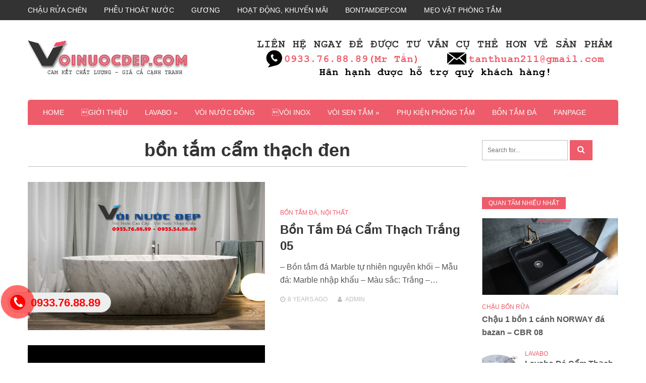

--- FILE ---
content_type: text/html; charset=UTF-8
request_url: https://voinuocdep.com/tag/bon-tam-cam-thach-den
body_size: 18101
content:
<!DOCTYPE html>
<html lang="en-US">
<head>
<meta charset="UTF-8">
<meta name="viewport" content="width=device-width, initial-scale=1">
<link rel="profile" href="https://gmpg.org/xfn/11">

<title>Bồn Tắm Cẩm Thạch đen | VOINUOCDEP.COM</title>
<meta name='robots' content='max-image-preview:large' />
<link rel='dns-prefetch' href='//fonts.googleapis.com' />
<link rel='dns-prefetch' href='//s.w.org' />
<link rel="alternate" type="application/rss+xml" title="VOINUOCDEP.COM &raquo; Feed" href="https://voinuocdep.com/feed" />
<link rel="alternate" type="application/rss+xml" title="VOINUOCDEP.COM &raquo; Comments Feed" href="https://voinuocdep.com/comments/feed" />
<link rel="alternate" type="application/rss+xml" title="VOINUOCDEP.COM &raquo; bồn tắm cẩm thạch đen Tag Feed" href="https://voinuocdep.com/tag/bon-tam-cam-thach-den/feed" />
<script type="text/javascript">
window._wpemojiSettings = {"baseUrl":"https:\/\/s.w.org\/images\/core\/emoji\/13.1.0\/72x72\/","ext":".png","svgUrl":"https:\/\/s.w.org\/images\/core\/emoji\/13.1.0\/svg\/","svgExt":".svg","source":{"concatemoji":"https:\/\/voinuocdep.com\/wp-includes\/js\/wp-emoji-release.min.js?ver=5.9.12"}};
/*! This file is auto-generated */
!function(e,a,t){var n,r,o,i=a.createElement("canvas"),p=i.getContext&&i.getContext("2d");function s(e,t){var a=String.fromCharCode;p.clearRect(0,0,i.width,i.height),p.fillText(a.apply(this,e),0,0);e=i.toDataURL();return p.clearRect(0,0,i.width,i.height),p.fillText(a.apply(this,t),0,0),e===i.toDataURL()}function c(e){var t=a.createElement("script");t.src=e,t.defer=t.type="text/javascript",a.getElementsByTagName("head")[0].appendChild(t)}for(o=Array("flag","emoji"),t.supports={everything:!0,everythingExceptFlag:!0},r=0;r<o.length;r++)t.supports[o[r]]=function(e){if(!p||!p.fillText)return!1;switch(p.textBaseline="top",p.font="600 32px Arial",e){case"flag":return s([127987,65039,8205,9895,65039],[127987,65039,8203,9895,65039])?!1:!s([55356,56826,55356,56819],[55356,56826,8203,55356,56819])&&!s([55356,57332,56128,56423,56128,56418,56128,56421,56128,56430,56128,56423,56128,56447],[55356,57332,8203,56128,56423,8203,56128,56418,8203,56128,56421,8203,56128,56430,8203,56128,56423,8203,56128,56447]);case"emoji":return!s([10084,65039,8205,55357,56613],[10084,65039,8203,55357,56613])}return!1}(o[r]),t.supports.everything=t.supports.everything&&t.supports[o[r]],"flag"!==o[r]&&(t.supports.everythingExceptFlag=t.supports.everythingExceptFlag&&t.supports[o[r]]);t.supports.everythingExceptFlag=t.supports.everythingExceptFlag&&!t.supports.flag,t.DOMReady=!1,t.readyCallback=function(){t.DOMReady=!0},t.supports.everything||(n=function(){t.readyCallback()},a.addEventListener?(a.addEventListener("DOMContentLoaded",n,!1),e.addEventListener("load",n,!1)):(e.attachEvent("onload",n),a.attachEvent("onreadystatechange",function(){"complete"===a.readyState&&t.readyCallback()})),(n=t.source||{}).concatemoji?c(n.concatemoji):n.wpemoji&&n.twemoji&&(c(n.twemoji),c(n.wpemoji)))}(window,document,window._wpemojiSettings);
</script>
<style type="text/css">
img.wp-smiley,
img.emoji {
	display: inline !important;
	border: none !important;
	box-shadow: none !important;
	height: 1em !important;
	width: 1em !important;
	margin: 0 0.07em !important;
	vertical-align: -0.1em !important;
	background: none !important;
	padding: 0 !important;
}
</style>
	<link rel='stylesheet' id='wp-block-library-css'  href='https://voinuocdep.com/wp-includes/css/dist/block-library/style.min.css?ver=5.9.12' type='text/css' media='all' />
<style id='global-styles-inline-css' type='text/css'>
body{--wp--preset--color--black: #000000;--wp--preset--color--cyan-bluish-gray: #abb8c3;--wp--preset--color--white: #ffffff;--wp--preset--color--pale-pink: #f78da7;--wp--preset--color--vivid-red: #cf2e2e;--wp--preset--color--luminous-vivid-orange: #ff6900;--wp--preset--color--luminous-vivid-amber: #fcb900;--wp--preset--color--light-green-cyan: #7bdcb5;--wp--preset--color--vivid-green-cyan: #00d084;--wp--preset--color--pale-cyan-blue: #8ed1fc;--wp--preset--color--vivid-cyan-blue: #0693e3;--wp--preset--color--vivid-purple: #9b51e0;--wp--preset--gradient--vivid-cyan-blue-to-vivid-purple: linear-gradient(135deg,rgba(6,147,227,1) 0%,rgb(155,81,224) 100%);--wp--preset--gradient--light-green-cyan-to-vivid-green-cyan: linear-gradient(135deg,rgb(122,220,180) 0%,rgb(0,208,130) 100%);--wp--preset--gradient--luminous-vivid-amber-to-luminous-vivid-orange: linear-gradient(135deg,rgba(252,185,0,1) 0%,rgba(255,105,0,1) 100%);--wp--preset--gradient--luminous-vivid-orange-to-vivid-red: linear-gradient(135deg,rgba(255,105,0,1) 0%,rgb(207,46,46) 100%);--wp--preset--gradient--very-light-gray-to-cyan-bluish-gray: linear-gradient(135deg,rgb(238,238,238) 0%,rgb(169,184,195) 100%);--wp--preset--gradient--cool-to-warm-spectrum: linear-gradient(135deg,rgb(74,234,220) 0%,rgb(151,120,209) 20%,rgb(207,42,186) 40%,rgb(238,44,130) 60%,rgb(251,105,98) 80%,rgb(254,248,76) 100%);--wp--preset--gradient--blush-light-purple: linear-gradient(135deg,rgb(255,206,236) 0%,rgb(152,150,240) 100%);--wp--preset--gradient--blush-bordeaux: linear-gradient(135deg,rgb(254,205,165) 0%,rgb(254,45,45) 50%,rgb(107,0,62) 100%);--wp--preset--gradient--luminous-dusk: linear-gradient(135deg,rgb(255,203,112) 0%,rgb(199,81,192) 50%,rgb(65,88,208) 100%);--wp--preset--gradient--pale-ocean: linear-gradient(135deg,rgb(255,245,203) 0%,rgb(182,227,212) 50%,rgb(51,167,181) 100%);--wp--preset--gradient--electric-grass: linear-gradient(135deg,rgb(202,248,128) 0%,rgb(113,206,126) 100%);--wp--preset--gradient--midnight: linear-gradient(135deg,rgb(2,3,129) 0%,rgb(40,116,252) 100%);--wp--preset--duotone--dark-grayscale: url('#wp-duotone-dark-grayscale');--wp--preset--duotone--grayscale: url('#wp-duotone-grayscale');--wp--preset--duotone--purple-yellow: url('#wp-duotone-purple-yellow');--wp--preset--duotone--blue-red: url('#wp-duotone-blue-red');--wp--preset--duotone--midnight: url('#wp-duotone-midnight');--wp--preset--duotone--magenta-yellow: url('#wp-duotone-magenta-yellow');--wp--preset--duotone--purple-green: url('#wp-duotone-purple-green');--wp--preset--duotone--blue-orange: url('#wp-duotone-blue-orange');--wp--preset--font-size--small: 13px;--wp--preset--font-size--medium: 20px;--wp--preset--font-size--large: 36px;--wp--preset--font-size--x-large: 42px;}.has-black-color{color: var(--wp--preset--color--black) !important;}.has-cyan-bluish-gray-color{color: var(--wp--preset--color--cyan-bluish-gray) !important;}.has-white-color{color: var(--wp--preset--color--white) !important;}.has-pale-pink-color{color: var(--wp--preset--color--pale-pink) !important;}.has-vivid-red-color{color: var(--wp--preset--color--vivid-red) !important;}.has-luminous-vivid-orange-color{color: var(--wp--preset--color--luminous-vivid-orange) !important;}.has-luminous-vivid-amber-color{color: var(--wp--preset--color--luminous-vivid-amber) !important;}.has-light-green-cyan-color{color: var(--wp--preset--color--light-green-cyan) !important;}.has-vivid-green-cyan-color{color: var(--wp--preset--color--vivid-green-cyan) !important;}.has-pale-cyan-blue-color{color: var(--wp--preset--color--pale-cyan-blue) !important;}.has-vivid-cyan-blue-color{color: var(--wp--preset--color--vivid-cyan-blue) !important;}.has-vivid-purple-color{color: var(--wp--preset--color--vivid-purple) !important;}.has-black-background-color{background-color: var(--wp--preset--color--black) !important;}.has-cyan-bluish-gray-background-color{background-color: var(--wp--preset--color--cyan-bluish-gray) !important;}.has-white-background-color{background-color: var(--wp--preset--color--white) !important;}.has-pale-pink-background-color{background-color: var(--wp--preset--color--pale-pink) !important;}.has-vivid-red-background-color{background-color: var(--wp--preset--color--vivid-red) !important;}.has-luminous-vivid-orange-background-color{background-color: var(--wp--preset--color--luminous-vivid-orange) !important;}.has-luminous-vivid-amber-background-color{background-color: var(--wp--preset--color--luminous-vivid-amber) !important;}.has-light-green-cyan-background-color{background-color: var(--wp--preset--color--light-green-cyan) !important;}.has-vivid-green-cyan-background-color{background-color: var(--wp--preset--color--vivid-green-cyan) !important;}.has-pale-cyan-blue-background-color{background-color: var(--wp--preset--color--pale-cyan-blue) !important;}.has-vivid-cyan-blue-background-color{background-color: var(--wp--preset--color--vivid-cyan-blue) !important;}.has-vivid-purple-background-color{background-color: var(--wp--preset--color--vivid-purple) !important;}.has-black-border-color{border-color: var(--wp--preset--color--black) !important;}.has-cyan-bluish-gray-border-color{border-color: var(--wp--preset--color--cyan-bluish-gray) !important;}.has-white-border-color{border-color: var(--wp--preset--color--white) !important;}.has-pale-pink-border-color{border-color: var(--wp--preset--color--pale-pink) !important;}.has-vivid-red-border-color{border-color: var(--wp--preset--color--vivid-red) !important;}.has-luminous-vivid-orange-border-color{border-color: var(--wp--preset--color--luminous-vivid-orange) !important;}.has-luminous-vivid-amber-border-color{border-color: var(--wp--preset--color--luminous-vivid-amber) !important;}.has-light-green-cyan-border-color{border-color: var(--wp--preset--color--light-green-cyan) !important;}.has-vivid-green-cyan-border-color{border-color: var(--wp--preset--color--vivid-green-cyan) !important;}.has-pale-cyan-blue-border-color{border-color: var(--wp--preset--color--pale-cyan-blue) !important;}.has-vivid-cyan-blue-border-color{border-color: var(--wp--preset--color--vivid-cyan-blue) !important;}.has-vivid-purple-border-color{border-color: var(--wp--preset--color--vivid-purple) !important;}.has-vivid-cyan-blue-to-vivid-purple-gradient-background{background: var(--wp--preset--gradient--vivid-cyan-blue-to-vivid-purple) !important;}.has-light-green-cyan-to-vivid-green-cyan-gradient-background{background: var(--wp--preset--gradient--light-green-cyan-to-vivid-green-cyan) !important;}.has-luminous-vivid-amber-to-luminous-vivid-orange-gradient-background{background: var(--wp--preset--gradient--luminous-vivid-amber-to-luminous-vivid-orange) !important;}.has-luminous-vivid-orange-to-vivid-red-gradient-background{background: var(--wp--preset--gradient--luminous-vivid-orange-to-vivid-red) !important;}.has-very-light-gray-to-cyan-bluish-gray-gradient-background{background: var(--wp--preset--gradient--very-light-gray-to-cyan-bluish-gray) !important;}.has-cool-to-warm-spectrum-gradient-background{background: var(--wp--preset--gradient--cool-to-warm-spectrum) !important;}.has-blush-light-purple-gradient-background{background: var(--wp--preset--gradient--blush-light-purple) !important;}.has-blush-bordeaux-gradient-background{background: var(--wp--preset--gradient--blush-bordeaux) !important;}.has-luminous-dusk-gradient-background{background: var(--wp--preset--gradient--luminous-dusk) !important;}.has-pale-ocean-gradient-background{background: var(--wp--preset--gradient--pale-ocean) !important;}.has-electric-grass-gradient-background{background: var(--wp--preset--gradient--electric-grass) !important;}.has-midnight-gradient-background{background: var(--wp--preset--gradient--midnight) !important;}.has-small-font-size{font-size: var(--wp--preset--font-size--small) !important;}.has-medium-font-size{font-size: var(--wp--preset--font-size--medium) !important;}.has-large-font-size{font-size: var(--wp--preset--font-size--large) !important;}.has-x-large-font-size{font-size: var(--wp--preset--font-size--x-large) !important;}
</style>
<link rel='stylesheet' id='contact-form-7-css'  href='https://voinuocdep.com/wp-content/plugins/contact-form-7/includes/css/styles.css?ver=5.5.6' type='text/css' media='all' />
<link rel='stylesheet' id='easy-callnow-css'  href='https://voinuocdep.com/wp-content/plugins/easy-call-now/public/css/easy-callnow-public.css?ver=1.0.0' type='text/css' media='all' />
<style id='extendify-gutenberg-patterns-and-templates-utilities-inline-css' type='text/css'>
.ext-absolute{position:absolute!important}.ext-relative{position:relative!important}.ext-top-base{top:var(--wp--style--block-gap,1.75rem)!important}.ext-top-lg{top:var(--extendify--spacing--large,3rem)!important}.ext--top-base{top:calc(var(--wp--style--block-gap, 1.75rem)*-1)!important}.ext--top-lg{top:calc(var(--extendify--spacing--large, 3rem)*-1)!important}.ext-right-base{right:var(--wp--style--block-gap,1.75rem)!important}.ext-right-lg{right:var(--extendify--spacing--large,3rem)!important}.ext--right-base{right:calc(var(--wp--style--block-gap, 1.75rem)*-1)!important}.ext--right-lg{right:calc(var(--extendify--spacing--large, 3rem)*-1)!important}.ext-bottom-base{bottom:var(--wp--style--block-gap,1.75rem)!important}.ext-bottom-lg{bottom:var(--extendify--spacing--large,3rem)!important}.ext--bottom-base{bottom:calc(var(--wp--style--block-gap, 1.75rem)*-1)!important}.ext--bottom-lg{bottom:calc(var(--extendify--spacing--large, 3rem)*-1)!important}.ext-left-base{left:var(--wp--style--block-gap,1.75rem)!important}.ext-left-lg{left:var(--extendify--spacing--large,3rem)!important}.ext--left-base{left:calc(var(--wp--style--block-gap, 1.75rem)*-1)!important}.ext--left-lg{left:calc(var(--extendify--spacing--large, 3rem)*-1)!important}.ext-order-1{order:1!important}.ext-order-2{order:2!important}.ext-col-auto{grid-column:auto!important}.ext-col-span-1{grid-column:span 1/span 1!important}.ext-col-span-2{grid-column:span 2/span 2!important}.ext-col-span-3{grid-column:span 3/span 3!important}.ext-col-span-4{grid-column:span 4/span 4!important}.ext-col-span-5{grid-column:span 5/span 5!important}.ext-col-span-6{grid-column:span 6/span 6!important}.ext-col-span-7{grid-column:span 7/span 7!important}.ext-col-span-8{grid-column:span 8/span 8!important}.ext-col-span-9{grid-column:span 9/span 9!important}.ext-col-span-10{grid-column:span 10/span 10!important}.ext-col-span-11{grid-column:span 11/span 11!important}.ext-col-span-12{grid-column:span 12/span 12!important}.ext-col-span-full{grid-column:1/-1!important}.ext-col-start-1{grid-column-start:1!important}.ext-col-start-2{grid-column-start:2!important}.ext-col-start-3{grid-column-start:3!important}.ext-col-start-4{grid-column-start:4!important}.ext-col-start-5{grid-column-start:5!important}.ext-col-start-6{grid-column-start:6!important}.ext-col-start-7{grid-column-start:7!important}.ext-col-start-8{grid-column-start:8!important}.ext-col-start-9{grid-column-start:9!important}.ext-col-start-10{grid-column-start:10!important}.ext-col-start-11{grid-column-start:11!important}.ext-col-start-12{grid-column-start:12!important}.ext-col-start-13{grid-column-start:13!important}.ext-col-start-auto{grid-column-start:auto!important}.ext-col-end-1{grid-column-end:1!important}.ext-col-end-2{grid-column-end:2!important}.ext-col-end-3{grid-column-end:3!important}.ext-col-end-4{grid-column-end:4!important}.ext-col-end-5{grid-column-end:5!important}.ext-col-end-6{grid-column-end:6!important}.ext-col-end-7{grid-column-end:7!important}.ext-col-end-8{grid-column-end:8!important}.ext-col-end-9{grid-column-end:9!important}.ext-col-end-10{grid-column-end:10!important}.ext-col-end-11{grid-column-end:11!important}.ext-col-end-12{grid-column-end:12!important}.ext-col-end-13{grid-column-end:13!important}.ext-col-end-auto{grid-column-end:auto!important}.ext-row-auto{grid-row:auto!important}.ext-row-span-1{grid-row:span 1/span 1!important}.ext-row-span-2{grid-row:span 2/span 2!important}.ext-row-span-3{grid-row:span 3/span 3!important}.ext-row-span-4{grid-row:span 4/span 4!important}.ext-row-span-5{grid-row:span 5/span 5!important}.ext-row-span-6{grid-row:span 6/span 6!important}.ext-row-span-full{grid-row:1/-1!important}.ext-row-start-1{grid-row-start:1!important}.ext-row-start-2{grid-row-start:2!important}.ext-row-start-3{grid-row-start:3!important}.ext-row-start-4{grid-row-start:4!important}.ext-row-start-5{grid-row-start:5!important}.ext-row-start-6{grid-row-start:6!important}.ext-row-start-7{grid-row-start:7!important}.ext-row-start-auto{grid-row-start:auto!important}.ext-row-end-1{grid-row-end:1!important}.ext-row-end-2{grid-row-end:2!important}.ext-row-end-3{grid-row-end:3!important}.ext-row-end-4{grid-row-end:4!important}.ext-row-end-5{grid-row-end:5!important}.ext-row-end-6{grid-row-end:6!important}.ext-row-end-7{grid-row-end:7!important}.ext-row-end-auto{grid-row-end:auto!important}.ext-m-0:not([style*=margin]){margin:0!important}.ext-m-auto:not([style*=margin]){margin:auto!important}.ext-m-base:not([style*=margin]){margin:var(--wp--style--block-gap,1.75rem)!important}.ext-m-lg:not([style*=margin]){margin:var(--extendify--spacing--large,3rem)!important}.ext--m-base:not([style*=margin]){margin:calc(var(--wp--style--block-gap, 1.75rem)*-1)!important}.ext--m-lg:not([style*=margin]){margin:calc(var(--extendify--spacing--large, 3rem)*-1)!important}.ext-mx-0:not([style*=margin]){margin-left:0!important;margin-right:0!important}.ext-mx-auto:not([style*=margin]){margin-left:auto!important;margin-right:auto!important}.ext-mx-base:not([style*=margin]){margin-left:var(--wp--style--block-gap,1.75rem)!important;margin-right:var(--wp--style--block-gap,1.75rem)!important}.ext-mx-lg:not([style*=margin]){margin-left:var(--extendify--spacing--large,3rem)!important;margin-right:var(--extendify--spacing--large,3rem)!important}.ext--mx-base:not([style*=margin]){margin-left:calc(var(--wp--style--block-gap, 1.75rem)*-1)!important;margin-right:calc(var(--wp--style--block-gap, 1.75rem)*-1)!important}.ext--mx-lg:not([style*=margin]){margin-left:calc(var(--extendify--spacing--large, 3rem)*-1)!important;margin-right:calc(var(--extendify--spacing--large, 3rem)*-1)!important}.ext-my-0:not([style*=margin]){margin-bottom:0!important;margin-top:0!important}.ext-my-auto:not([style*=margin]){margin-bottom:auto!important;margin-top:auto!important}.ext-my-base:not([style*=margin]){margin-bottom:var(--wp--style--block-gap,1.75rem)!important;margin-top:var(--wp--style--block-gap,1.75rem)!important}.ext-my-lg:not([style*=margin]){margin-bottom:var(--extendify--spacing--large,3rem)!important;margin-top:var(--extendify--spacing--large,3rem)!important}.ext--my-base:not([style*=margin]){margin-bottom:calc(var(--wp--style--block-gap, 1.75rem)*-1)!important;margin-top:calc(var(--wp--style--block-gap, 1.75rem)*-1)!important}.ext--my-lg:not([style*=margin]){margin-bottom:calc(var(--extendify--spacing--large, 3rem)*-1)!important;margin-top:calc(var(--extendify--spacing--large, 3rem)*-1)!important}.ext-mt-0:not([style*=margin]){margin-top:0!important}.ext-mt-auto:not([style*=margin]){margin-top:auto!important}.ext-mt-base:not([style*=margin]){margin-top:var(--wp--style--block-gap,1.75rem)!important}.ext-mt-lg:not([style*=margin]){margin-top:var(--extendify--spacing--large,3rem)!important}.ext--mt-base:not([style*=margin]){margin-top:calc(var(--wp--style--block-gap, 1.75rem)*-1)!important}.ext--mt-lg:not([style*=margin]){margin-top:calc(var(--extendify--spacing--large, 3rem)*-1)!important}.ext-mr-0:not([style*=margin]){margin-right:0!important}.ext-mr-auto:not([style*=margin]){margin-right:auto!important}.ext-mr-base:not([style*=margin]){margin-right:var(--wp--style--block-gap,1.75rem)!important}.ext-mr-lg:not([style*=margin]){margin-right:var(--extendify--spacing--large,3rem)!important}.ext--mr-base:not([style*=margin]){margin-right:calc(var(--wp--style--block-gap, 1.75rem)*-1)!important}.ext--mr-lg:not([style*=margin]){margin-right:calc(var(--extendify--spacing--large, 3rem)*-1)!important}.ext-mb-0:not([style*=margin]){margin-bottom:0!important}.ext-mb-auto:not([style*=margin]){margin-bottom:auto!important}.ext-mb-base:not([style*=margin]){margin-bottom:var(--wp--style--block-gap,1.75rem)!important}.ext-mb-lg:not([style*=margin]){margin-bottom:var(--extendify--spacing--large,3rem)!important}.ext--mb-base:not([style*=margin]){margin-bottom:calc(var(--wp--style--block-gap, 1.75rem)*-1)!important}.ext--mb-lg:not([style*=margin]){margin-bottom:calc(var(--extendify--spacing--large, 3rem)*-1)!important}.ext-ml-0:not([style*=margin]){margin-left:0!important}.ext-ml-auto:not([style*=margin]){margin-left:auto!important}.ext-ml-base:not([style*=margin]){margin-left:var(--wp--style--block-gap,1.75rem)!important}.ext-ml-lg:not([style*=margin]){margin-left:var(--extendify--spacing--large,3rem)!important}.ext--ml-base:not([style*=margin]){margin-left:calc(var(--wp--style--block-gap, 1.75rem)*-1)!important}.ext--ml-lg:not([style*=margin]){margin-left:calc(var(--extendify--spacing--large, 3rem)*-1)!important}.ext-block{display:block!important}.ext-inline-block{display:inline-block!important}.ext-inline{display:inline!important}.ext-flex{display:flex!important}.ext-inline-flex{display:inline-flex!important}.ext-grid{display:grid!important}.ext-inline-grid{display:inline-grid!important}.ext-hidden{display:none!important}.ext-w-auto{width:auto!important}.ext-w-full{width:100%!important}.ext-max-w-full{max-width:100%!important}.ext-flex-1{flex:1 1 0%!important}.ext-flex-auto{flex:1 1 auto!important}.ext-flex-initial{flex:0 1 auto!important}.ext-flex-none{flex:none!important}.ext-flex-shrink-0{flex-shrink:0!important}.ext-flex-shrink{flex-shrink:1!important}.ext-flex-grow-0{flex-grow:0!important}.ext-flex-grow{flex-grow:1!important}.ext-list-none{list-style-type:none!important}.ext-grid-cols-1{grid-template-columns:repeat(1,minmax(0,1fr))!important}.ext-grid-cols-2{grid-template-columns:repeat(2,minmax(0,1fr))!important}.ext-grid-cols-3{grid-template-columns:repeat(3,minmax(0,1fr))!important}.ext-grid-cols-4{grid-template-columns:repeat(4,minmax(0,1fr))!important}.ext-grid-cols-5{grid-template-columns:repeat(5,minmax(0,1fr))!important}.ext-grid-cols-6{grid-template-columns:repeat(6,minmax(0,1fr))!important}.ext-grid-cols-7{grid-template-columns:repeat(7,minmax(0,1fr))!important}.ext-grid-cols-8{grid-template-columns:repeat(8,minmax(0,1fr))!important}.ext-grid-cols-9{grid-template-columns:repeat(9,minmax(0,1fr))!important}.ext-grid-cols-10{grid-template-columns:repeat(10,minmax(0,1fr))!important}.ext-grid-cols-11{grid-template-columns:repeat(11,minmax(0,1fr))!important}.ext-grid-cols-12{grid-template-columns:repeat(12,minmax(0,1fr))!important}.ext-grid-cols-none{grid-template-columns:none!important}.ext-grid-rows-1{grid-template-rows:repeat(1,minmax(0,1fr))!important}.ext-grid-rows-2{grid-template-rows:repeat(2,minmax(0,1fr))!important}.ext-grid-rows-3{grid-template-rows:repeat(3,minmax(0,1fr))!important}.ext-grid-rows-4{grid-template-rows:repeat(4,minmax(0,1fr))!important}.ext-grid-rows-5{grid-template-rows:repeat(5,minmax(0,1fr))!important}.ext-grid-rows-6{grid-template-rows:repeat(6,minmax(0,1fr))!important}.ext-grid-rows-none{grid-template-rows:none!important}.ext-flex-row{flex-direction:row!important}.ext-flex-row-reverse{flex-direction:row-reverse!important}.ext-flex-col{flex-direction:column!important}.ext-flex-col-reverse{flex-direction:column-reverse!important}.ext-flex-wrap{flex-wrap:wrap!important}.ext-flex-wrap-reverse{flex-wrap:wrap-reverse!important}.ext-flex-nowrap{flex-wrap:nowrap!important}.ext-items-start{align-items:flex-start!important}.ext-items-end{align-items:flex-end!important}.ext-items-center{align-items:center!important}.ext-items-baseline{align-items:baseline!important}.ext-items-stretch{align-items:stretch!important}.ext-justify-start{justify-content:flex-start!important}.ext-justify-end{justify-content:flex-end!important}.ext-justify-center{justify-content:center!important}.ext-justify-between{justify-content:space-between!important}.ext-justify-around{justify-content:space-around!important}.ext-justify-evenly{justify-content:space-evenly!important}.ext-justify-items-start{justify-items:start!important}.ext-justify-items-end{justify-items:end!important}.ext-justify-items-center{justify-items:center!important}.ext-justify-items-stretch{justify-items:stretch!important}.ext-gap-0{gap:0!important}.ext-gap-base{gap:var(--wp--style--block-gap,1.75rem)!important}.ext-gap-lg{gap:var(--extendify--spacing--large,3rem)!important}.ext-gap-x-0{-moz-column-gap:0!important;column-gap:0!important}.ext-gap-x-base{-moz-column-gap:var(--wp--style--block-gap,1.75rem)!important;column-gap:var(--wp--style--block-gap,1.75rem)!important}.ext-gap-x-lg{-moz-column-gap:var(--extendify--spacing--large,3rem)!important;column-gap:var(--extendify--spacing--large,3rem)!important}.ext-gap-y-0{row-gap:0!important}.ext-gap-y-base{row-gap:var(--wp--style--block-gap,1.75rem)!important}.ext-gap-y-lg{row-gap:var(--extendify--spacing--large,3rem)!important}.ext-justify-self-auto{justify-self:auto!important}.ext-justify-self-start{justify-self:start!important}.ext-justify-self-end{justify-self:end!important}.ext-justify-self-center{justify-self:center!important}.ext-justify-self-stretch{justify-self:stretch!important}.ext-rounded-none{border-radius:0!important}.ext-rounded-full{border-radius:9999px!important}.ext-rounded-t-none{border-top-left-radius:0!important;border-top-right-radius:0!important}.ext-rounded-t-full{border-top-left-radius:9999px!important;border-top-right-radius:9999px!important}.ext-rounded-r-none{border-bottom-right-radius:0!important;border-top-right-radius:0!important}.ext-rounded-r-full{border-bottom-right-radius:9999px!important;border-top-right-radius:9999px!important}.ext-rounded-b-none{border-bottom-left-radius:0!important;border-bottom-right-radius:0!important}.ext-rounded-b-full{border-bottom-left-radius:9999px!important;border-bottom-right-radius:9999px!important}.ext-rounded-l-none{border-bottom-left-radius:0!important;border-top-left-radius:0!important}.ext-rounded-l-full{border-bottom-left-radius:9999px!important;border-top-left-radius:9999px!important}.ext-rounded-tl-none{border-top-left-radius:0!important}.ext-rounded-tl-full{border-top-left-radius:9999px!important}.ext-rounded-tr-none{border-top-right-radius:0!important}.ext-rounded-tr-full{border-top-right-radius:9999px!important}.ext-rounded-br-none{border-bottom-right-radius:0!important}.ext-rounded-br-full{border-bottom-right-radius:9999px!important}.ext-rounded-bl-none{border-bottom-left-radius:0!important}.ext-rounded-bl-full{border-bottom-left-radius:9999px!important}.ext-border-0{border-width:0!important}.ext-border-t-0{border-top-width:0!important}.ext-border-r-0{border-right-width:0!important}.ext-border-b-0{border-bottom-width:0!important}.ext-border-l-0{border-left-width:0!important}.ext-p-0:not([style*=padding]){padding:0!important}.ext-p-base:not([style*=padding]){padding:var(--wp--style--block-gap,1.75rem)!important}.ext-p-lg:not([style*=padding]){padding:var(--extendify--spacing--large,3rem)!important}.ext-px-0:not([style*=padding]){padding-left:0!important;padding-right:0!important}.ext-px-base:not([style*=padding]){padding-left:var(--wp--style--block-gap,1.75rem)!important;padding-right:var(--wp--style--block-gap,1.75rem)!important}.ext-px-lg:not([style*=padding]){padding-left:var(--extendify--spacing--large,3rem)!important;padding-right:var(--extendify--spacing--large,3rem)!important}.ext-py-0:not([style*=padding]){padding-bottom:0!important;padding-top:0!important}.ext-py-base:not([style*=padding]){padding-bottom:var(--wp--style--block-gap,1.75rem)!important;padding-top:var(--wp--style--block-gap,1.75rem)!important}.ext-py-lg:not([style*=padding]){padding-bottom:var(--extendify--spacing--large,3rem)!important;padding-top:var(--extendify--spacing--large,3rem)!important}.ext-pt-0:not([style*=padding]){padding-top:0!important}.ext-pt-base:not([style*=padding]){padding-top:var(--wp--style--block-gap,1.75rem)!important}.ext-pt-lg:not([style*=padding]){padding-top:var(--extendify--spacing--large,3rem)!important}.ext-pr-0:not([style*=padding]){padding-right:0!important}.ext-pr-base:not([style*=padding]){padding-right:var(--wp--style--block-gap,1.75rem)!important}.ext-pr-lg:not([style*=padding]){padding-right:var(--extendify--spacing--large,3rem)!important}.ext-pb-0:not([style*=padding]){padding-bottom:0!important}.ext-pb-base:not([style*=padding]){padding-bottom:var(--wp--style--block-gap,1.75rem)!important}.ext-pb-lg:not([style*=padding]){padding-bottom:var(--extendify--spacing--large,3rem)!important}.ext-pl-0:not([style*=padding]){padding-left:0!important}.ext-pl-base:not([style*=padding]){padding-left:var(--wp--style--block-gap,1.75rem)!important}.ext-pl-lg:not([style*=padding]){padding-left:var(--extendify--spacing--large,3rem)!important}.ext-text-left{text-align:left!important}.ext-text-center{text-align:center!important}.ext-text-right{text-align:right!important}.ext-leading-none{line-height:1!important}.ext-leading-tight{line-height:1.25!important}.ext-leading-snug{line-height:1.375!important}.ext-leading-normal{line-height:1.5!important}.ext-leading-relaxed{line-height:1.625!important}.ext-leading-loose{line-height:2!important}.clip-path--rhombus img{-webkit-clip-path:polygon(15% 6%,80% 29%,84% 93%,23% 69%);clip-path:polygon(15% 6%,80% 29%,84% 93%,23% 69%)}.clip-path--diamond img{-webkit-clip-path:polygon(5% 29%,60% 2%,91% 64%,36% 89%);clip-path:polygon(5% 29%,60% 2%,91% 64%,36% 89%)}.clip-path--rhombus-alt img{-webkit-clip-path:polygon(14% 9%,85% 24%,91% 89%,19% 76%);clip-path:polygon(14% 9%,85% 24%,91% 89%,19% 76%)}.wp-block-columns[class*=fullwidth-cols]{margin-bottom:unset}.wp-block-column.editor\:pointer-events-none{margin-bottom:0!important;margin-top:0!important}.is-root-container.block-editor-block-list__layout>[data-align=full]:not(:first-of-type)>.wp-block-column.editor\:pointer-events-none,.is-root-container.block-editor-block-list__layout>[data-align=wide]>.wp-block-column.editor\:pointer-events-none{margin-top:calc(var(--wp--style--block-gap, 28px)*-1)!important}.ext .wp-block-columns .wp-block-column[style*=padding]{padding-left:0!important;padding-right:0!important}.ext .wp-block-columns+.wp-block-columns:not([class*=mt-]):not([class*=my-]):not([style*=margin]){margin-top:0!important}[class*=fullwidth-cols] .wp-block-column:first-child,[class*=fullwidth-cols] .wp-block-group:first-child{margin-top:0}[class*=fullwidth-cols] .wp-block-column:last-child,[class*=fullwidth-cols] .wp-block-group:last-child{margin-bottom:0}[class*=fullwidth-cols] .wp-block-column:first-child>*,[class*=fullwidth-cols] .wp-block-column>:first-child{margin-top:0}.ext .is-not-stacked-on-mobile .wp-block-column,[class*=fullwidth-cols] .wp-block-column>:last-child{margin-bottom:0}.wp-block-columns[class*=fullwidth-cols]:not(.is-not-stacked-on-mobile)>.wp-block-column:not(:last-child){margin-bottom:var(--wp--style--block-gap,1.75rem)}@media (min-width:782px){.wp-block-columns[class*=fullwidth-cols]:not(.is-not-stacked-on-mobile)>.wp-block-column:not(:last-child){margin-bottom:0}}.wp-block-columns[class*=fullwidth-cols].is-not-stacked-on-mobile>.wp-block-column{margin-bottom:0!important}@media (min-width:600px) and (max-width:781px){.wp-block-columns[class*=fullwidth-cols]:not(.is-not-stacked-on-mobile)>.wp-block-column:nth-child(2n){margin-left:var(--wp--style--block-gap,2em)}}@media (max-width:781px){.tablet\:fullwidth-cols.wp-block-columns:not(.is-not-stacked-on-mobile){flex-wrap:wrap}.tablet\:fullwidth-cols.wp-block-columns:not(.is-not-stacked-on-mobile)>.wp-block-column,.tablet\:fullwidth-cols.wp-block-columns:not(.is-not-stacked-on-mobile)>.wp-block-column:not([style*=margin]){margin-left:0!important}.tablet\:fullwidth-cols.wp-block-columns:not(.is-not-stacked-on-mobile)>.wp-block-column{flex-basis:100%!important}}@media (max-width:1079px){.desktop\:fullwidth-cols.wp-block-columns:not(.is-not-stacked-on-mobile){flex-wrap:wrap}.desktop\:fullwidth-cols.wp-block-columns:not(.is-not-stacked-on-mobile)>.wp-block-column,.desktop\:fullwidth-cols.wp-block-columns:not(.is-not-stacked-on-mobile)>.wp-block-column:not([style*=margin]){margin-left:0!important}.desktop\:fullwidth-cols.wp-block-columns:not(.is-not-stacked-on-mobile)>.wp-block-column{flex-basis:100%!important}.desktop\:fullwidth-cols.wp-block-columns:not(.is-not-stacked-on-mobile)>.wp-block-column:not(:last-child){margin-bottom:var(--wp--style--block-gap,1.75rem)!important}}.direction-rtl{direction:rtl}.direction-ltr{direction:ltr}.is-style-inline-list{padding-left:0!important}.is-style-inline-list li{list-style-type:none!important}@media (min-width:782px){.is-style-inline-list li{display:inline!important;margin-right:var(--wp--style--block-gap,1.75rem)!important}}@media (min-width:782px){.is-style-inline-list li:first-child{margin-left:0!important}}@media (min-width:782px){.is-style-inline-list li:last-child{margin-right:0!important}}.bring-to-front{position:relative;z-index:10}.text-stroke{-webkit-text-stroke-color:var(--wp--preset--color--background)}.text-stroke,.text-stroke--primary{-webkit-text-stroke-width:var(
        --wp--custom--typography--text-stroke-width,2px
    )}.text-stroke--primary{-webkit-text-stroke-color:var(--wp--preset--color--primary)}.text-stroke--secondary{-webkit-text-stroke-width:var(
        --wp--custom--typography--text-stroke-width,2px
    );-webkit-text-stroke-color:var(--wp--preset--color--secondary)}.editor\:no-caption .block-editor-rich-text__editable{display:none!important}.editor\:no-inserter .wp-block-column:not(.is-selected)>.block-list-appender,.editor\:no-inserter .wp-block-cover__inner-container>.block-list-appender,.editor\:no-inserter .wp-block-group__inner-container>.block-list-appender,.editor\:no-inserter>.block-list-appender{display:none}.editor\:no-resize .components-resizable-box__handle,.editor\:no-resize .components-resizable-box__handle:after,.editor\:no-resize .components-resizable-box__side-handle:before{display:none;pointer-events:none}.editor\:no-resize .components-resizable-box__container{display:block}.editor\:pointer-events-none{pointer-events:none}.is-style-angled{justify-content:flex-end}.ext .is-style-angled>[class*=_inner-container],.is-style-angled{align-items:center}.is-style-angled .wp-block-cover__image-background,.is-style-angled .wp-block-cover__video-background{-webkit-clip-path:polygon(0 0,30% 0,50% 100%,0 100%);clip-path:polygon(0 0,30% 0,50% 100%,0 100%);z-index:1}@media (min-width:782px){.is-style-angled .wp-block-cover__image-background,.is-style-angled .wp-block-cover__video-background{-webkit-clip-path:polygon(0 0,55% 0,65% 100%,0 100%);clip-path:polygon(0 0,55% 0,65% 100%,0 100%)}}.has-foreground-color{color:var(--wp--preset--color--foreground,#000)!important}.has-foreground-background-color{background-color:var(--wp--preset--color--foreground,#000)!important}.has-background-color{color:var(--wp--preset--color--background,#fff)!important}.has-background-background-color{background-color:var(--wp--preset--color--background,#fff)!important}.has-primary-color{color:var(--wp--preset--color--primary,#4b5563)!important}.has-primary-background-color{background-color:var(--wp--preset--color--primary,#4b5563)!important}.has-secondary-color{color:var(--wp--preset--color--secondary,#9ca3af)!important}.has-secondary-background-color{background-color:var(--wp--preset--color--secondary,#9ca3af)!important}.ext.has-text-color h1,.ext.has-text-color h2,.ext.has-text-color h3,.ext.has-text-color h4,.ext.has-text-color h5,.ext.has-text-color h6,.ext.has-text-color p{color:currentColor}.has-white-color{color:var(--wp--preset--color--white,#fff)!important}.has-black-color{color:var(--wp--preset--color--black,#000)!important}.has-ext-foreground-background-color{background-color:var(
        --wp--preset--color--foreground,var(--wp--preset--color--black,#000)
    )!important}.has-ext-primary-background-color{background-color:var(
        --wp--preset--color--primary,var(--wp--preset--color--cyan-bluish-gray,#000)
    )!important}.wp-block-button__link.has-black-background-color{border-color:var(--wp--preset--color--black,#000)}.wp-block-button__link.has-white-background-color{border-color:var(--wp--preset--color--white,#fff)}.has-ext-small-font-size{font-size:var(--wp--preset--font-size--ext-small)!important}.has-ext-medium-font-size{font-size:var(--wp--preset--font-size--ext-medium)!important}.has-ext-large-font-size{font-size:var(--wp--preset--font-size--ext-large)!important;line-height:1.2}.has-ext-x-large-font-size{font-size:var(--wp--preset--font-size--ext-x-large)!important;line-height:1}.has-ext-xx-large-font-size{font-size:var(--wp--preset--font-size--ext-xx-large)!important;line-height:1}.has-ext-x-large-font-size:not([style*=line-height]),.has-ext-xx-large-font-size:not([style*=line-height]){line-height:1.1}.ext .wp-block-group>*{margin-bottom:0;margin-top:0}.ext .wp-block-group>*+*{margin-bottom:0}.ext .wp-block-group>*+*,.ext h2{margin-top:var(--wp--style--block-gap,1.75rem)}.ext h2{margin-bottom:var(--wp--style--block-gap,1.75rem)}.has-ext-x-large-font-size+h3,.has-ext-x-large-font-size+p{margin-top:.5rem}.ext .wp-block-buttons>.wp-block-button.wp-block-button__width-25{min-width:12rem;width:calc(25% - var(--wp--style--block-gap, .5em)*.75)}.ext .ext-grid>[class*=_inner-container]{display:grid}.ext>[class*=_inner-container]>.ext-grid:not([class*=columns]),.ext>[class*=_inner-container]>.wp-block>.ext-grid:not([class*=columns]){display:initial!important}.ext .ext-grid-cols-1>[class*=_inner-container]{grid-template-columns:repeat(1,minmax(0,1fr))!important}.ext .ext-grid-cols-2>[class*=_inner-container]{grid-template-columns:repeat(2,minmax(0,1fr))!important}.ext .ext-grid-cols-3>[class*=_inner-container]{grid-template-columns:repeat(3,minmax(0,1fr))!important}.ext .ext-grid-cols-4>[class*=_inner-container]{grid-template-columns:repeat(4,minmax(0,1fr))!important}.ext .ext-grid-cols-5>[class*=_inner-container]{grid-template-columns:repeat(5,minmax(0,1fr))!important}.ext .ext-grid-cols-6>[class*=_inner-container]{grid-template-columns:repeat(6,minmax(0,1fr))!important}.ext .ext-grid-cols-7>[class*=_inner-container]{grid-template-columns:repeat(7,minmax(0,1fr))!important}.ext .ext-grid-cols-8>[class*=_inner-container]{grid-template-columns:repeat(8,minmax(0,1fr))!important}.ext .ext-grid-cols-9>[class*=_inner-container]{grid-template-columns:repeat(9,minmax(0,1fr))!important}.ext .ext-grid-cols-10>[class*=_inner-container]{grid-template-columns:repeat(10,minmax(0,1fr))!important}.ext .ext-grid-cols-11>[class*=_inner-container]{grid-template-columns:repeat(11,minmax(0,1fr))!important}.ext .ext-grid-cols-12>[class*=_inner-container]{grid-template-columns:repeat(12,minmax(0,1fr))!important}.ext .ext-grid-cols-13>[class*=_inner-container]{grid-template-columns:repeat(13,minmax(0,1fr))!important}.ext .ext-grid-cols-none>[class*=_inner-container]{grid-template-columns:none!important}.ext .ext-grid-rows-1>[class*=_inner-container]{grid-template-rows:repeat(1,minmax(0,1fr))!important}.ext .ext-grid-rows-2>[class*=_inner-container]{grid-template-rows:repeat(2,minmax(0,1fr))!important}.ext .ext-grid-rows-3>[class*=_inner-container]{grid-template-rows:repeat(3,minmax(0,1fr))!important}.ext .ext-grid-rows-4>[class*=_inner-container]{grid-template-rows:repeat(4,minmax(0,1fr))!important}.ext .ext-grid-rows-5>[class*=_inner-container]{grid-template-rows:repeat(5,minmax(0,1fr))!important}.ext .ext-grid-rows-6>[class*=_inner-container]{grid-template-rows:repeat(6,minmax(0,1fr))!important}.ext .ext-grid-rows-none>[class*=_inner-container]{grid-template-rows:none!important}.ext .ext-items-start>[class*=_inner-container]{align-items:flex-start!important}.ext .ext-items-end>[class*=_inner-container]{align-items:flex-end!important}.ext .ext-items-center>[class*=_inner-container]{align-items:center!important}.ext .ext-items-baseline>[class*=_inner-container]{align-items:baseline!important}.ext .ext-items-stretch>[class*=_inner-container]{align-items:stretch!important}.ext.wp-block-group>:last-child{margin-bottom:0}.ext .wp-block-group__inner-container{padding:0!important}.ext.has-background{padding-left:var(--wp--style--block-gap,1.75rem);padding-right:var(--wp--style--block-gap,1.75rem)}.ext [class*=inner-container]>.alignwide [class*=inner-container],.ext [class*=inner-container]>[data-align=wide] [class*=inner-container]{max-width:var(--responsive--alignwide-width,120rem)}.ext [class*=inner-container]>.alignwide [class*=inner-container]>*,.ext [class*=inner-container]>[data-align=wide] [class*=inner-container]>*{max-width:100%!important}.ext .wp-block-image{position:relative;text-align:center}.ext .wp-block-image img{display:inline-block;vertical-align:middle}body{--extendify--spacing--large:var(
        --wp--custom--spacing--large,clamp(2em,8vw,8em)
    );--wp--preset--font-size--ext-small:1rem;--wp--preset--font-size--ext-medium:1.125rem;--wp--preset--font-size--ext-large:clamp(1.65rem,3.5vw,2.15rem);--wp--preset--font-size--ext-x-large:clamp(3rem,6vw,4.75rem);--wp--preset--font-size--ext-xx-large:clamp(3.25rem,7.5vw,5.75rem);--wp--preset--color--black:#000;--wp--preset--color--white:#fff}.ext *{box-sizing:border-box}.block-editor-block-preview__content-iframe .ext [data-type="core/spacer"] .components-resizable-box__container{background:transparent!important}.block-editor-block-preview__content-iframe .ext [data-type="core/spacer"] .block-library-spacer__resize-container:before{display:none!important}.ext .wp-block-group__inner-container figure.wp-block-gallery.alignfull{margin-bottom:unset;margin-top:unset}.ext .alignwide{margin-left:auto!important;margin-right:auto!important}.is-root-container.block-editor-block-list__layout>[data-align=full]:not(:first-of-type)>.ext-my-0,.is-root-container.block-editor-block-list__layout>[data-align=wide]>.ext-my-0:not([style*=margin]){margin-top:calc(var(--wp--style--block-gap, 28px)*-1)!important}.block-editor-block-preview__content-iframe .preview\:min-h-50{min-height:50vw!important}.block-editor-block-preview__content-iframe .preview\:min-h-60{min-height:60vw!important}.block-editor-block-preview__content-iframe .preview\:min-h-70{min-height:70vw!important}.block-editor-block-preview__content-iframe .preview\:min-h-80{min-height:80vw!important}.block-editor-block-preview__content-iframe .preview\:min-h-100{min-height:100vw!important}.ext-mr-0.alignfull:not([style*=margin]):not([style*=margin]){margin-right:0!important}.ext-ml-0:not([style*=margin]):not([style*=margin]){margin-left:0!important}.is-root-container .wp-block[data-align=full]>.ext-mx-0:not([style*=margin]):not([style*=margin]){margin-left:calc(var(--wp--custom--spacing--outer, 0)*1)!important;margin-right:calc(var(--wp--custom--spacing--outer, 0)*1)!important;overflow:hidden;width:unset}@media (min-width:782px){.tablet\:ext-absolute{position:absolute!important}.tablet\:ext-relative{position:relative!important}.tablet\:ext-top-base{top:var(--wp--style--block-gap,1.75rem)!important}.tablet\:ext-top-lg{top:var(--extendify--spacing--large,3rem)!important}.tablet\:ext--top-base{top:calc(var(--wp--style--block-gap, 1.75rem)*-1)!important}.tablet\:ext--top-lg{top:calc(var(--extendify--spacing--large, 3rem)*-1)!important}.tablet\:ext-right-base{right:var(--wp--style--block-gap,1.75rem)!important}.tablet\:ext-right-lg{right:var(--extendify--spacing--large,3rem)!important}.tablet\:ext--right-base{right:calc(var(--wp--style--block-gap, 1.75rem)*-1)!important}.tablet\:ext--right-lg{right:calc(var(--extendify--spacing--large, 3rem)*-1)!important}.tablet\:ext-bottom-base{bottom:var(--wp--style--block-gap,1.75rem)!important}.tablet\:ext-bottom-lg{bottom:var(--extendify--spacing--large,3rem)!important}.tablet\:ext--bottom-base{bottom:calc(var(--wp--style--block-gap, 1.75rem)*-1)!important}.tablet\:ext--bottom-lg{bottom:calc(var(--extendify--spacing--large, 3rem)*-1)!important}.tablet\:ext-left-base{left:var(--wp--style--block-gap,1.75rem)!important}.tablet\:ext-left-lg{left:var(--extendify--spacing--large,3rem)!important}.tablet\:ext--left-base{left:calc(var(--wp--style--block-gap, 1.75rem)*-1)!important}.tablet\:ext--left-lg{left:calc(var(--extendify--spacing--large, 3rem)*-1)!important}.tablet\:ext-order-1{order:1!important}.tablet\:ext-order-2{order:2!important}.tablet\:ext-m-0:not([style*=margin]){margin:0!important}.tablet\:ext-m-auto:not([style*=margin]){margin:auto!important}.tablet\:ext-m-base:not([style*=margin]){margin:var(--wp--style--block-gap,1.75rem)!important}.tablet\:ext-m-lg:not([style*=margin]){margin:var(--extendify--spacing--large,3rem)!important}.tablet\:ext--m-base:not([style*=margin]){margin:calc(var(--wp--style--block-gap, 1.75rem)*-1)!important}.tablet\:ext--m-lg:not([style*=margin]){margin:calc(var(--extendify--spacing--large, 3rem)*-1)!important}.tablet\:ext-mx-0:not([style*=margin]){margin-left:0!important;margin-right:0!important}.tablet\:ext-mx-auto:not([style*=margin]){margin-left:auto!important;margin-right:auto!important}.tablet\:ext-mx-base:not([style*=margin]){margin-left:var(--wp--style--block-gap,1.75rem)!important;margin-right:var(--wp--style--block-gap,1.75rem)!important}.tablet\:ext-mx-lg:not([style*=margin]){margin-left:var(--extendify--spacing--large,3rem)!important;margin-right:var(--extendify--spacing--large,3rem)!important}.tablet\:ext--mx-base:not([style*=margin]){margin-left:calc(var(--wp--style--block-gap, 1.75rem)*-1)!important;margin-right:calc(var(--wp--style--block-gap, 1.75rem)*-1)!important}.tablet\:ext--mx-lg:not([style*=margin]){margin-left:calc(var(--extendify--spacing--large, 3rem)*-1)!important;margin-right:calc(var(--extendify--spacing--large, 3rem)*-1)!important}.tablet\:ext-my-0:not([style*=margin]){margin-bottom:0!important;margin-top:0!important}.tablet\:ext-my-auto:not([style*=margin]){margin-bottom:auto!important;margin-top:auto!important}.tablet\:ext-my-base:not([style*=margin]){margin-bottom:var(--wp--style--block-gap,1.75rem)!important;margin-top:var(--wp--style--block-gap,1.75rem)!important}.tablet\:ext-my-lg:not([style*=margin]){margin-bottom:var(--extendify--spacing--large,3rem)!important;margin-top:var(--extendify--spacing--large,3rem)!important}.tablet\:ext--my-base:not([style*=margin]){margin-bottom:calc(var(--wp--style--block-gap, 1.75rem)*-1)!important;margin-top:calc(var(--wp--style--block-gap, 1.75rem)*-1)!important}.tablet\:ext--my-lg:not([style*=margin]){margin-bottom:calc(var(--extendify--spacing--large, 3rem)*-1)!important;margin-top:calc(var(--extendify--spacing--large, 3rem)*-1)!important}.tablet\:ext-mt-0:not([style*=margin]){margin-top:0!important}.tablet\:ext-mt-auto:not([style*=margin]){margin-top:auto!important}.tablet\:ext-mt-base:not([style*=margin]){margin-top:var(--wp--style--block-gap,1.75rem)!important}.tablet\:ext-mt-lg:not([style*=margin]){margin-top:var(--extendify--spacing--large,3rem)!important}.tablet\:ext--mt-base:not([style*=margin]){margin-top:calc(var(--wp--style--block-gap, 1.75rem)*-1)!important}.tablet\:ext--mt-lg:not([style*=margin]){margin-top:calc(var(--extendify--spacing--large, 3rem)*-1)!important}.tablet\:ext-mr-0:not([style*=margin]){margin-right:0!important}.tablet\:ext-mr-auto:not([style*=margin]){margin-right:auto!important}.tablet\:ext-mr-base:not([style*=margin]){margin-right:var(--wp--style--block-gap,1.75rem)!important}.tablet\:ext-mr-lg:not([style*=margin]){margin-right:var(--extendify--spacing--large,3rem)!important}.tablet\:ext--mr-base:not([style*=margin]){margin-right:calc(var(--wp--style--block-gap, 1.75rem)*-1)!important}.tablet\:ext--mr-lg:not([style*=margin]){margin-right:calc(var(--extendify--spacing--large, 3rem)*-1)!important}.tablet\:ext-mb-0:not([style*=margin]){margin-bottom:0!important}.tablet\:ext-mb-auto:not([style*=margin]){margin-bottom:auto!important}.tablet\:ext-mb-base:not([style*=margin]){margin-bottom:var(--wp--style--block-gap,1.75rem)!important}.tablet\:ext-mb-lg:not([style*=margin]){margin-bottom:var(--extendify--spacing--large,3rem)!important}.tablet\:ext--mb-base:not([style*=margin]){margin-bottom:calc(var(--wp--style--block-gap, 1.75rem)*-1)!important}.tablet\:ext--mb-lg:not([style*=margin]){margin-bottom:calc(var(--extendify--spacing--large, 3rem)*-1)!important}.tablet\:ext-ml-0:not([style*=margin]){margin-left:0!important}.tablet\:ext-ml-auto:not([style*=margin]){margin-left:auto!important}.tablet\:ext-ml-base:not([style*=margin]){margin-left:var(--wp--style--block-gap,1.75rem)!important}.tablet\:ext-ml-lg:not([style*=margin]){margin-left:var(--extendify--spacing--large,3rem)!important}.tablet\:ext--ml-base:not([style*=margin]){margin-left:calc(var(--wp--style--block-gap, 1.75rem)*-1)!important}.tablet\:ext--ml-lg:not([style*=margin]){margin-left:calc(var(--extendify--spacing--large, 3rem)*-1)!important}.tablet\:ext-block{display:block!important}.tablet\:ext-inline-block{display:inline-block!important}.tablet\:ext-inline{display:inline!important}.tablet\:ext-flex{display:flex!important}.tablet\:ext-inline-flex{display:inline-flex!important}.tablet\:ext-grid{display:grid!important}.tablet\:ext-inline-grid{display:inline-grid!important}.tablet\:ext-hidden{display:none!important}.tablet\:ext-w-auto{width:auto!important}.tablet\:ext-w-full{width:100%!important}.tablet\:ext-max-w-full{max-width:100%!important}.tablet\:ext-flex-1{flex:1 1 0%!important}.tablet\:ext-flex-auto{flex:1 1 auto!important}.tablet\:ext-flex-initial{flex:0 1 auto!important}.tablet\:ext-flex-none{flex:none!important}.tablet\:ext-flex-shrink-0{flex-shrink:0!important}.tablet\:ext-flex-shrink{flex-shrink:1!important}.tablet\:ext-flex-grow-0{flex-grow:0!important}.tablet\:ext-flex-grow{flex-grow:1!important}.tablet\:ext-list-none{list-style-type:none!important}.tablet\:ext-grid-cols-1{grid-template-columns:repeat(1,minmax(0,1fr))!important}.tablet\:ext-grid-cols-2{grid-template-columns:repeat(2,minmax(0,1fr))!important}.tablet\:ext-grid-cols-3{grid-template-columns:repeat(3,minmax(0,1fr))!important}.tablet\:ext-grid-cols-4{grid-template-columns:repeat(4,minmax(0,1fr))!important}.tablet\:ext-grid-cols-5{grid-template-columns:repeat(5,minmax(0,1fr))!important}.tablet\:ext-grid-cols-6{grid-template-columns:repeat(6,minmax(0,1fr))!important}.tablet\:ext-grid-cols-7{grid-template-columns:repeat(7,minmax(0,1fr))!important}.tablet\:ext-grid-cols-8{grid-template-columns:repeat(8,minmax(0,1fr))!important}.tablet\:ext-grid-cols-9{grid-template-columns:repeat(9,minmax(0,1fr))!important}.tablet\:ext-grid-cols-10{grid-template-columns:repeat(10,minmax(0,1fr))!important}.tablet\:ext-grid-cols-11{grid-template-columns:repeat(11,minmax(0,1fr))!important}.tablet\:ext-grid-cols-12{grid-template-columns:repeat(12,minmax(0,1fr))!important}.tablet\:ext-grid-cols-none{grid-template-columns:none!important}.tablet\:ext-flex-row{flex-direction:row!important}.tablet\:ext-flex-row-reverse{flex-direction:row-reverse!important}.tablet\:ext-flex-col{flex-direction:column!important}.tablet\:ext-flex-col-reverse{flex-direction:column-reverse!important}.tablet\:ext-flex-wrap{flex-wrap:wrap!important}.tablet\:ext-flex-wrap-reverse{flex-wrap:wrap-reverse!important}.tablet\:ext-flex-nowrap{flex-wrap:nowrap!important}.tablet\:ext-items-start{align-items:flex-start!important}.tablet\:ext-items-end{align-items:flex-end!important}.tablet\:ext-items-center{align-items:center!important}.tablet\:ext-items-baseline{align-items:baseline!important}.tablet\:ext-items-stretch{align-items:stretch!important}.tablet\:ext-justify-start{justify-content:flex-start!important}.tablet\:ext-justify-end{justify-content:flex-end!important}.tablet\:ext-justify-center{justify-content:center!important}.tablet\:ext-justify-between{justify-content:space-between!important}.tablet\:ext-justify-around{justify-content:space-around!important}.tablet\:ext-justify-evenly{justify-content:space-evenly!important}.tablet\:ext-justify-items-start{justify-items:start!important}.tablet\:ext-justify-items-end{justify-items:end!important}.tablet\:ext-justify-items-center{justify-items:center!important}.tablet\:ext-justify-items-stretch{justify-items:stretch!important}.tablet\:ext-justify-self-auto{justify-self:auto!important}.tablet\:ext-justify-self-start{justify-self:start!important}.tablet\:ext-justify-self-end{justify-self:end!important}.tablet\:ext-justify-self-center{justify-self:center!important}.tablet\:ext-justify-self-stretch{justify-self:stretch!important}.tablet\:ext-p-0:not([style*=padding]){padding:0!important}.tablet\:ext-p-base:not([style*=padding]){padding:var(--wp--style--block-gap,1.75rem)!important}.tablet\:ext-p-lg:not([style*=padding]){padding:var(--extendify--spacing--large,3rem)!important}.tablet\:ext-px-0:not([style*=padding]){padding-left:0!important;padding-right:0!important}.tablet\:ext-px-base:not([style*=padding]){padding-left:var(--wp--style--block-gap,1.75rem)!important;padding-right:var(--wp--style--block-gap,1.75rem)!important}.tablet\:ext-px-lg:not([style*=padding]){padding-left:var(--extendify--spacing--large,3rem)!important;padding-right:var(--extendify--spacing--large,3rem)!important}.tablet\:ext-py-0:not([style*=padding]){padding-bottom:0!important;padding-top:0!important}.tablet\:ext-py-base:not([style*=padding]){padding-bottom:var(--wp--style--block-gap,1.75rem)!important;padding-top:var(--wp--style--block-gap,1.75rem)!important}.tablet\:ext-py-lg:not([style*=padding]){padding-bottom:var(--extendify--spacing--large,3rem)!important;padding-top:var(--extendify--spacing--large,3rem)!important}.tablet\:ext-pt-0:not([style*=padding]){padding-top:0!important}.tablet\:ext-pt-base:not([style*=padding]){padding-top:var(--wp--style--block-gap,1.75rem)!important}.tablet\:ext-pt-lg:not([style*=padding]){padding-top:var(--extendify--spacing--large,3rem)!important}.tablet\:ext-pr-0:not([style*=padding]){padding-right:0!important}.tablet\:ext-pr-base:not([style*=padding]){padding-right:var(--wp--style--block-gap,1.75rem)!important}.tablet\:ext-pr-lg:not([style*=padding]){padding-right:var(--extendify--spacing--large,3rem)!important}.tablet\:ext-pb-0:not([style*=padding]){padding-bottom:0!important}.tablet\:ext-pb-base:not([style*=padding]){padding-bottom:var(--wp--style--block-gap,1.75rem)!important}.tablet\:ext-pb-lg:not([style*=padding]){padding-bottom:var(--extendify--spacing--large,3rem)!important}.tablet\:ext-pl-0:not([style*=padding]){padding-left:0!important}.tablet\:ext-pl-base:not([style*=padding]){padding-left:var(--wp--style--block-gap,1.75rem)!important}.tablet\:ext-pl-lg:not([style*=padding]){padding-left:var(--extendify--spacing--large,3rem)!important}.tablet\:ext-text-left{text-align:left!important}.tablet\:ext-text-center{text-align:center!important}.tablet\:ext-text-right{text-align:right!important}}@media (min-width:1080px){.desktop\:ext-absolute{position:absolute!important}.desktop\:ext-relative{position:relative!important}.desktop\:ext-top-base{top:var(--wp--style--block-gap,1.75rem)!important}.desktop\:ext-top-lg{top:var(--extendify--spacing--large,3rem)!important}.desktop\:ext--top-base{top:calc(var(--wp--style--block-gap, 1.75rem)*-1)!important}.desktop\:ext--top-lg{top:calc(var(--extendify--spacing--large, 3rem)*-1)!important}.desktop\:ext-right-base{right:var(--wp--style--block-gap,1.75rem)!important}.desktop\:ext-right-lg{right:var(--extendify--spacing--large,3rem)!important}.desktop\:ext--right-base{right:calc(var(--wp--style--block-gap, 1.75rem)*-1)!important}.desktop\:ext--right-lg{right:calc(var(--extendify--spacing--large, 3rem)*-1)!important}.desktop\:ext-bottom-base{bottom:var(--wp--style--block-gap,1.75rem)!important}.desktop\:ext-bottom-lg{bottom:var(--extendify--spacing--large,3rem)!important}.desktop\:ext--bottom-base{bottom:calc(var(--wp--style--block-gap, 1.75rem)*-1)!important}.desktop\:ext--bottom-lg{bottom:calc(var(--extendify--spacing--large, 3rem)*-1)!important}.desktop\:ext-left-base{left:var(--wp--style--block-gap,1.75rem)!important}.desktop\:ext-left-lg{left:var(--extendify--spacing--large,3rem)!important}.desktop\:ext--left-base{left:calc(var(--wp--style--block-gap, 1.75rem)*-1)!important}.desktop\:ext--left-lg{left:calc(var(--extendify--spacing--large, 3rem)*-1)!important}.desktop\:ext-order-1{order:1!important}.desktop\:ext-order-2{order:2!important}.desktop\:ext-m-0:not([style*=margin]){margin:0!important}.desktop\:ext-m-auto:not([style*=margin]){margin:auto!important}.desktop\:ext-m-base:not([style*=margin]){margin:var(--wp--style--block-gap,1.75rem)!important}.desktop\:ext-m-lg:not([style*=margin]){margin:var(--extendify--spacing--large,3rem)!important}.desktop\:ext--m-base:not([style*=margin]){margin:calc(var(--wp--style--block-gap, 1.75rem)*-1)!important}.desktop\:ext--m-lg:not([style*=margin]){margin:calc(var(--extendify--spacing--large, 3rem)*-1)!important}.desktop\:ext-mx-0:not([style*=margin]){margin-left:0!important;margin-right:0!important}.desktop\:ext-mx-auto:not([style*=margin]){margin-left:auto!important;margin-right:auto!important}.desktop\:ext-mx-base:not([style*=margin]){margin-left:var(--wp--style--block-gap,1.75rem)!important;margin-right:var(--wp--style--block-gap,1.75rem)!important}.desktop\:ext-mx-lg:not([style*=margin]){margin-left:var(--extendify--spacing--large,3rem)!important;margin-right:var(--extendify--spacing--large,3rem)!important}.desktop\:ext--mx-base:not([style*=margin]){margin-left:calc(var(--wp--style--block-gap, 1.75rem)*-1)!important;margin-right:calc(var(--wp--style--block-gap, 1.75rem)*-1)!important}.desktop\:ext--mx-lg:not([style*=margin]){margin-left:calc(var(--extendify--spacing--large, 3rem)*-1)!important;margin-right:calc(var(--extendify--spacing--large, 3rem)*-1)!important}.desktop\:ext-my-0:not([style*=margin]){margin-bottom:0!important;margin-top:0!important}.desktop\:ext-my-auto:not([style*=margin]){margin-bottom:auto!important;margin-top:auto!important}.desktop\:ext-my-base:not([style*=margin]){margin-bottom:var(--wp--style--block-gap,1.75rem)!important;margin-top:var(--wp--style--block-gap,1.75rem)!important}.desktop\:ext-my-lg:not([style*=margin]){margin-bottom:var(--extendify--spacing--large,3rem)!important;margin-top:var(--extendify--spacing--large,3rem)!important}.desktop\:ext--my-base:not([style*=margin]){margin-bottom:calc(var(--wp--style--block-gap, 1.75rem)*-1)!important;margin-top:calc(var(--wp--style--block-gap, 1.75rem)*-1)!important}.desktop\:ext--my-lg:not([style*=margin]){margin-bottom:calc(var(--extendify--spacing--large, 3rem)*-1)!important;margin-top:calc(var(--extendify--spacing--large, 3rem)*-1)!important}.desktop\:ext-mt-0:not([style*=margin]){margin-top:0!important}.desktop\:ext-mt-auto:not([style*=margin]){margin-top:auto!important}.desktop\:ext-mt-base:not([style*=margin]){margin-top:var(--wp--style--block-gap,1.75rem)!important}.desktop\:ext-mt-lg:not([style*=margin]){margin-top:var(--extendify--spacing--large,3rem)!important}.desktop\:ext--mt-base:not([style*=margin]){margin-top:calc(var(--wp--style--block-gap, 1.75rem)*-1)!important}.desktop\:ext--mt-lg:not([style*=margin]){margin-top:calc(var(--extendify--spacing--large, 3rem)*-1)!important}.desktop\:ext-mr-0:not([style*=margin]){margin-right:0!important}.desktop\:ext-mr-auto:not([style*=margin]){margin-right:auto!important}.desktop\:ext-mr-base:not([style*=margin]){margin-right:var(--wp--style--block-gap,1.75rem)!important}.desktop\:ext-mr-lg:not([style*=margin]){margin-right:var(--extendify--spacing--large,3rem)!important}.desktop\:ext--mr-base:not([style*=margin]){margin-right:calc(var(--wp--style--block-gap, 1.75rem)*-1)!important}.desktop\:ext--mr-lg:not([style*=margin]){margin-right:calc(var(--extendify--spacing--large, 3rem)*-1)!important}.desktop\:ext-mb-0:not([style*=margin]){margin-bottom:0!important}.desktop\:ext-mb-auto:not([style*=margin]){margin-bottom:auto!important}.desktop\:ext-mb-base:not([style*=margin]){margin-bottom:var(--wp--style--block-gap,1.75rem)!important}.desktop\:ext-mb-lg:not([style*=margin]){margin-bottom:var(--extendify--spacing--large,3rem)!important}.desktop\:ext--mb-base:not([style*=margin]){margin-bottom:calc(var(--wp--style--block-gap, 1.75rem)*-1)!important}.desktop\:ext--mb-lg:not([style*=margin]){margin-bottom:calc(var(--extendify--spacing--large, 3rem)*-1)!important}.desktop\:ext-ml-0:not([style*=margin]){margin-left:0!important}.desktop\:ext-ml-auto:not([style*=margin]){margin-left:auto!important}.desktop\:ext-ml-base:not([style*=margin]){margin-left:var(--wp--style--block-gap,1.75rem)!important}.desktop\:ext-ml-lg:not([style*=margin]){margin-left:var(--extendify--spacing--large,3rem)!important}.desktop\:ext--ml-base:not([style*=margin]){margin-left:calc(var(--wp--style--block-gap, 1.75rem)*-1)!important}.desktop\:ext--ml-lg:not([style*=margin]){margin-left:calc(var(--extendify--spacing--large, 3rem)*-1)!important}.desktop\:ext-block{display:block!important}.desktop\:ext-inline-block{display:inline-block!important}.desktop\:ext-inline{display:inline!important}.desktop\:ext-flex{display:flex!important}.desktop\:ext-inline-flex{display:inline-flex!important}.desktop\:ext-grid{display:grid!important}.desktop\:ext-inline-grid{display:inline-grid!important}.desktop\:ext-hidden{display:none!important}.desktop\:ext-w-auto{width:auto!important}.desktop\:ext-w-full{width:100%!important}.desktop\:ext-max-w-full{max-width:100%!important}.desktop\:ext-flex-1{flex:1 1 0%!important}.desktop\:ext-flex-auto{flex:1 1 auto!important}.desktop\:ext-flex-initial{flex:0 1 auto!important}.desktop\:ext-flex-none{flex:none!important}.desktop\:ext-flex-shrink-0{flex-shrink:0!important}.desktop\:ext-flex-shrink{flex-shrink:1!important}.desktop\:ext-flex-grow-0{flex-grow:0!important}.desktop\:ext-flex-grow{flex-grow:1!important}.desktop\:ext-list-none{list-style-type:none!important}.desktop\:ext-grid-cols-1{grid-template-columns:repeat(1,minmax(0,1fr))!important}.desktop\:ext-grid-cols-2{grid-template-columns:repeat(2,minmax(0,1fr))!important}.desktop\:ext-grid-cols-3{grid-template-columns:repeat(3,minmax(0,1fr))!important}.desktop\:ext-grid-cols-4{grid-template-columns:repeat(4,minmax(0,1fr))!important}.desktop\:ext-grid-cols-5{grid-template-columns:repeat(5,minmax(0,1fr))!important}.desktop\:ext-grid-cols-6{grid-template-columns:repeat(6,minmax(0,1fr))!important}.desktop\:ext-grid-cols-7{grid-template-columns:repeat(7,minmax(0,1fr))!important}.desktop\:ext-grid-cols-8{grid-template-columns:repeat(8,minmax(0,1fr))!important}.desktop\:ext-grid-cols-9{grid-template-columns:repeat(9,minmax(0,1fr))!important}.desktop\:ext-grid-cols-10{grid-template-columns:repeat(10,minmax(0,1fr))!important}.desktop\:ext-grid-cols-11{grid-template-columns:repeat(11,minmax(0,1fr))!important}.desktop\:ext-grid-cols-12{grid-template-columns:repeat(12,minmax(0,1fr))!important}.desktop\:ext-grid-cols-none{grid-template-columns:none!important}.desktop\:ext-flex-row{flex-direction:row!important}.desktop\:ext-flex-row-reverse{flex-direction:row-reverse!important}.desktop\:ext-flex-col{flex-direction:column!important}.desktop\:ext-flex-col-reverse{flex-direction:column-reverse!important}.desktop\:ext-flex-wrap{flex-wrap:wrap!important}.desktop\:ext-flex-wrap-reverse{flex-wrap:wrap-reverse!important}.desktop\:ext-flex-nowrap{flex-wrap:nowrap!important}.desktop\:ext-items-start{align-items:flex-start!important}.desktop\:ext-items-end{align-items:flex-end!important}.desktop\:ext-items-center{align-items:center!important}.desktop\:ext-items-baseline{align-items:baseline!important}.desktop\:ext-items-stretch{align-items:stretch!important}.desktop\:ext-justify-start{justify-content:flex-start!important}.desktop\:ext-justify-end{justify-content:flex-end!important}.desktop\:ext-justify-center{justify-content:center!important}.desktop\:ext-justify-between{justify-content:space-between!important}.desktop\:ext-justify-around{justify-content:space-around!important}.desktop\:ext-justify-evenly{justify-content:space-evenly!important}.desktop\:ext-justify-items-start{justify-items:start!important}.desktop\:ext-justify-items-end{justify-items:end!important}.desktop\:ext-justify-items-center{justify-items:center!important}.desktop\:ext-justify-items-stretch{justify-items:stretch!important}.desktop\:ext-justify-self-auto{justify-self:auto!important}.desktop\:ext-justify-self-start{justify-self:start!important}.desktop\:ext-justify-self-end{justify-self:end!important}.desktop\:ext-justify-self-center{justify-self:center!important}.desktop\:ext-justify-self-stretch{justify-self:stretch!important}.desktop\:ext-p-0:not([style*=padding]){padding:0!important}.desktop\:ext-p-base:not([style*=padding]){padding:var(--wp--style--block-gap,1.75rem)!important}.desktop\:ext-p-lg:not([style*=padding]){padding:var(--extendify--spacing--large,3rem)!important}.desktop\:ext-px-0:not([style*=padding]){padding-left:0!important;padding-right:0!important}.desktop\:ext-px-base:not([style*=padding]){padding-left:var(--wp--style--block-gap,1.75rem)!important;padding-right:var(--wp--style--block-gap,1.75rem)!important}.desktop\:ext-px-lg:not([style*=padding]){padding-left:var(--extendify--spacing--large,3rem)!important;padding-right:var(--extendify--spacing--large,3rem)!important}.desktop\:ext-py-0:not([style*=padding]){padding-bottom:0!important;padding-top:0!important}.desktop\:ext-py-base:not([style*=padding]){padding-bottom:var(--wp--style--block-gap,1.75rem)!important;padding-top:var(--wp--style--block-gap,1.75rem)!important}.desktop\:ext-py-lg:not([style*=padding]){padding-bottom:var(--extendify--spacing--large,3rem)!important;padding-top:var(--extendify--spacing--large,3rem)!important}.desktop\:ext-pt-0:not([style*=padding]){padding-top:0!important}.desktop\:ext-pt-base:not([style*=padding]){padding-top:var(--wp--style--block-gap,1.75rem)!important}.desktop\:ext-pt-lg:not([style*=padding]){padding-top:var(--extendify--spacing--large,3rem)!important}.desktop\:ext-pr-0:not([style*=padding]){padding-right:0!important}.desktop\:ext-pr-base:not([style*=padding]){padding-right:var(--wp--style--block-gap,1.75rem)!important}.desktop\:ext-pr-lg:not([style*=padding]){padding-right:var(--extendify--spacing--large,3rem)!important}.desktop\:ext-pb-0:not([style*=padding]){padding-bottom:0!important}.desktop\:ext-pb-base:not([style*=padding]){padding-bottom:var(--wp--style--block-gap,1.75rem)!important}.desktop\:ext-pb-lg:not([style*=padding]){padding-bottom:var(--extendify--spacing--large,3rem)!important}.desktop\:ext-pl-0:not([style*=padding]){padding-left:0!important}.desktop\:ext-pl-base:not([style*=padding]){padding-left:var(--wp--style--block-gap,1.75rem)!important}.desktop\:ext-pl-lg:not([style*=padding]){padding-left:var(--extendify--spacing--large,3rem)!important}.desktop\:ext-text-left{text-align:left!important}.desktop\:ext-text-center{text-align:center!important}.desktop\:ext-text-right{text-align:right!important}}

</style>
<link rel='stylesheet' id='insido-plugins-style-css'  href='https://voinuocdep.com/wp-content/themes/insido/assets/css/plugins.min.css?ver=5.9.12' type='text/css' media='all' />
<link rel='stylesheet' id='insido-fonts-css'  href='https://fonts.googleapis.com/css?family=Arial%3A400%2C400i%2C700%2C700i&#038;ver=5.9.12' type='text/css' media='all' />
<link rel='stylesheet' id='insido-style-css'  href='https://voinuocdep.com/wp-content/themes/insido/style.min.css?ver=5.9.12' type='text/css' media='all' />
<style id='insido-style-inline-css' type='text/css'>

			h1, h2, h3, h4, h5, h6, .entry-author {
				font-family: 'Arial', sans-serif;
			}
		
			body {
				font-family: 'Arial', sans-serif;
			}
		
</style>
<link rel='stylesheet' id='insido-color-css'  href='https://voinuocdep.com/wp-content/themes/insido/assets/css/colors/default.css' type='text/css' media='all' />
<link rel='stylesheet' id='rpt_front_style-css'  href='https://voinuocdep.com/wp-content/plugins/related-posts-thumbnails/assets/css/front.css?ver=1.9.0' type='text/css' media='all' />
<script type='text/javascript' src='https://voinuocdep.com/wp-includes/js/jquery/jquery.min.js?ver=3.6.0' id='jquery-core-js'></script>
<script type='text/javascript' src='https://voinuocdep.com/wp-includes/js/jquery/jquery-migrate.min.js?ver=3.3.2' id='jquery-migrate-js'></script>
<script type='text/javascript' src='https://voinuocdep.com/wp-content/plugins/easy-call-now/public/js/easy-callnow-public.js?ver=1.0.0' id='easy-callnow-js'></script>
<!--[if lte IE 9]>
<script type='text/javascript' src='https://voinuocdep.com/wp-content/themes/insido/assets/js/html5shiv.min.js' id='insido-html5-js'></script>
<![endif]-->
<link rel="https://api.w.org/" href="https://voinuocdep.com/wp-json/" /><link rel="alternate" type="application/json" href="https://voinuocdep.com/wp-json/wp/v2/tags/332" /><link rel="EditURI" type="application/rsd+xml" title="RSD" href="https://voinuocdep.com/xmlrpc.php?rsd" />
<link rel="wlwmanifest" type="application/wlwmanifest+xml" href="https://voinuocdep.com/wp-includes/wlwmanifest.xml" /> 
<meta name="generator" content="WordPress 5.9.12" />

<!-- All in One SEO Pack 1.6.14.2 by Michael Torbert of Semper Fi Web Designob_start_detected [-1,-1] -->
<link rel="canonical" href="https://voinuocdep.com/tag/bon-tam-cam-thach-den" />
<!-- /all in one seo pack -->
		<div class="fix_tel">
	      <div class="ring-alo-phone ring-alo-green ring-alo-show" id="ring-alo-phoneIcon" style="right: 150px; bottom: -12px;">
	        <div class="ring-alo-ph-circle"></div>
	        <div class="ring-alo-ph-circle-fill"></div>
	        <div class="ring-alo-ph-img-circle">

	          <a href="tel:0933768889">
	            <img class="lazy" 
	            	src="https://voinuocdep.com/wp-content/plugins/easy-call-now/public/images/phone-ring.png" 
	            	alt="<php _e('Click to Call','call-now'); ?>">
	            <noscript>&amp;lt;img src="https://voinuocdep.com/wp-content/plugins/easy-call-now/public/images/phone-ring.png" alt=""&amp;gt;</noscript>
	            </a>
	        </div>
	      </div>
	      <div class="tel">
	          <p class="fone">0933.76.88.89</p>
	      </div>
	    </div>
	    <style type="text/css">
	    	.ring-alo-phone.ring-alo-green .ring-alo-ph-img-circle {
			    background-color: #f00;
			}
			.ring-alo-phone.ring-alo-green .ring-alo-ph-circle{
				background-color: #f00;	
			}
			.ring-alo-phone.ring-alo-green .ring-alo-ph-circle {
			    border-color: #f00;
			}

			.ring-alo-phone.ring-alo-green.ring-alo-hover .ring-alo-ph-img-circle, .ring-alo-phone.ring-alo-green:hover .ring-alo-ph-img-circle{
				background-color: #baf5a7;		
			}

			.fone {			 
			    color: #f00;			    
			}

			.tel{
				background-color: #eee;
			}
			.fix_tel{
				top: auto;
				bottom: auto;
				right: auto;
				left: auto;
								bottom: 100px; 				left: 15px; 							}
	    </style>
		<style id="mystickymenu" type="text/css">#mysticky-nav { width:100%; position: static; }#mysticky-nav.wrapfixed { position:fixed; left: 0px; margin-top:0px;  z-index: 1000000; -webkit-transition: 0.3s; -moz-transition: 0.3s; -o-transition: 0.3s; transition: 0.3s; -ms-filter:"progid:DXImageTransform.Microsoft.Alpha(Opacity=95)"; filter: alpha(opacity=95); opacity:0.95; background-color: #ff4861;}#mysticky-nav.wrapfixed .myfixed{ background-color: #ff4861; position: relative;top: auto;left: auto;right: auto;}.myfixed { margin:0 auto!important; float:none!important; border:0px!important; background:none!important; max-width:100%!important; }</style>			<style type="text/css">
																															</style>
						<style>
			#related_posts_thumbnails li{
				border-right: 1px solid #DDDDDD;
				background-color: #FFFFFF			}
			#related_posts_thumbnails li:hover{
				background-color: #EEEEEF;
			}
			.relpost_content{
				font-size:	12px;
				color: 		#dd3333;
			}
			.relpost-block-single{
				background-color: #FFFFFF;
				border-right: 1px solid  #DDDDDD;
				border-left: 1px solid  #DDDDDD;
				margin-right: -1px;
			}
			.relpost-block-single:hover{
				background-color: #EEEEEF;
			}
		</style>

	<link rel="icon" href="https://voinuocdep.com/wp-content/uploads/2019/02/cropped-faviconthuan-32x32.png" sizes="32x32" />
<link rel="icon" href="https://voinuocdep.com/wp-content/uploads/2019/02/cropped-faviconthuan-192x192.png" sizes="192x192" />
<link rel="apple-touch-icon" href="https://voinuocdep.com/wp-content/uploads/2019/02/cropped-faviconthuan-180x180.png" />
<meta name="msapplication-TileImage" content="https://voinuocdep.com/wp-content/uploads/2019/02/cropped-faviconthuan-270x270.png" />
	<!-- Global site tag (gtag.js) - Google Analytics -->
<script async src="https://www.googletagmanager.com/gtag/js?id=UA-112339406-1"></script>
<script>
  window.dataLayer = window.dataLayer || [];
  function gtag(){dataLayer.push(arguments);}
  gtag('js', new Date());

  gtag('config', 'UA-112339406-1');
</script>

</head>

<body data-rsssl=1 class="archive tag tag-bon-tam-cam-thach-den tag-332 wp-custom-logo full-width-container layout-2c-l elementor-default elementor-kit-7765">

<div id="page" class="site">

	<div class="wide-container">

					<nav class="main-navigation">
				<div class="container">
					<ul id="primary-menu" class="primary-menu"><li id="menu-item-9539" class="menu-item menu-item-type-post_type menu-item-object-page menu-item-9539"><a href="https://voinuocdep.com/chau-rua-chen">CHẬU RỬA CHÉN</a></li>
<li id="menu-item-7749" class="menu-item menu-item-type-post_type menu-item-object-page menu-item-7749"><a href="https://voinuocdep.com/pheu-thoat-san">PHỄU THOÁT NƯỚC</a></li>
<li id="menu-item-6292" class="menu-item menu-item-type-taxonomy menu-item-object-category menu-item-6292"><a href="https://voinuocdep.com/category/guong-phong-tam">GƯƠNG</a></li>
<li id="menu-item-4411" class="menu-item menu-item-type-taxonomy menu-item-object-category menu-item-4411"><a href="https://voinuocdep.com/category/hoat-dong-va-khuyen-mai">HOẠT ĐỘNG, KHUYẾN MÃI</a></li>
<li id="menu-item-7586" class="menu-item menu-item-type-custom menu-item-object-custom menu-item-7586"><a href="https://bontamdep.com/">BONTAMDEP.COM</a></li>
<li id="menu-item-7865" class="menu-item menu-item-type-taxonomy menu-item-object-category menu-item-7865"><a href="https://voinuocdep.com/category/meo-vat-phong-tam">MẸO VẶT PHÒNG TẮM</a></li>
</ul>
					<ul class="social-search">
																	</ul>

				</div>
			</nav>
		
		<header id="masthead" class="site-header">
			<div class="container">
				<div class="site-header-inner">

					<div class="site-branding">
<div class="logo"><a href="https://voinuocdep.com" rel="home">
<img src="https://voinuocdep.com/wp-content/uploads/2019/02/cropped-new-logo-3.png" alt="VOINUOCDEP.COM"  />
</a>
</div>
</div>

							<div class="header-ad">
							<a href="https://voinuocdep.com/bao-gia-nhanh"><img src="https://voinuocdep.com/wp-content/uploads/2019/02/banner-goc-vnd-1.png"></a>
					</div>
		
				</div>
			</div>
		</header><!-- #masthead -->

					<nav class="secondary-navigation">
				<div class="container">
					<div class="secondary-menu-items"><ul id="secondary-menu" class="secondary-menu"><li id="menu-item-6031" class="menu-item menu-item-type-custom menu-item-object-custom menu-item-home menu-item-6031"><a href="https://voinuocdep.com/">Home</a></li>
<li id="menu-item-8361" class="menu-item menu-item-type-post_type menu-item-object-page menu-item-8361"><a href="https://voinuocdep.com/gioi-thieu">Giới thiệu</a></li>
<li id="menu-item-5860" class="menu-item menu-item-type-post_type menu-item-object-page menu-item-has-children menu-item-5860"><a href="https://voinuocdep.com/lavabo">Lavabo »</a>
<ul class="sub-menu">
	<li id="menu-item-5868" class="menu-item menu-item-type-post_type menu-item-object-page menu-item-5868"><a href="https://voinuocdep.com/lavabo-da-cuoi">Lavabo Đá Cuội</a></li>
	<li id="menu-item-8434" class="menu-item menu-item-type-post_type menu-item-object-page menu-item-8434"><a href="https://voinuocdep.com/lavabo-da-dang-tru">Lavabo Đá Dáng Trụ</a></li>
	<li id="menu-item-5934" class="menu-item menu-item-type-post_type menu-item-object-page menu-item-5934"><a href="https://voinuocdep.com/lavabo-da-tu-nhien">Lavabo Đá Tự Nhiên</a></li>
	<li id="menu-item-5953" class="menu-item menu-item-type-post_type menu-item-object-page menu-item-5953"><a href="https://voinuocdep.com/lavabo-su-my-thuat">Lavabo Sứ Mỹ Thuật</a></li>
	<li id="menu-item-6911" class="menu-item menu-item-type-post_type menu-item-object-page menu-item-6911"><a href="https://voinuocdep.com/lavabo-su-de-cao">Lavabo Sứ Đế Cao</a></li>
	<li id="menu-item-8702" class="menu-item menu-item-type-post_type menu-item-object-page menu-item-8702"><a href="https://voinuocdep.com/lavabo-da-mai">Lavabo Beton Đá Mài</a></li>
	<li id="menu-item-5944" class="menu-item menu-item-type-post_type menu-item-object-page menu-item-5944"><a href="https://voinuocdep.com/lavabo-dong">Lavabo Đồng</a></li>
	<li id="menu-item-5961" class="menu-item menu-item-type-post_type menu-item-object-page menu-item-5961"><a href="https://voinuocdep.com/lavabo-go">Lavabo Gỗ</a></li>
</ul>
</li>
<li id="menu-item-5976" class="menu-item menu-item-type-post_type menu-item-object-page menu-item-5976"><a href="https://voinuocdep.com/voi-nuoc-dong">Vòi Nước Đồng</a></li>
<li id="menu-item-6346" class="menu-item menu-item-type-post_type menu-item-object-page menu-item-6346"><a href="https://voinuocdep.com/voi-inox-304">Vòi Inox</a></li>
<li id="menu-item-6004" class="menu-item menu-item-type-post_type menu-item-object-page menu-item-has-children menu-item-6004"><a href="https://voinuocdep.com/voi-sen-tam">Vòi Sen Tắm »</a>
<ul class="sub-menu">
	<li id="menu-item-7154" class="menu-item menu-item-type-post_type menu-item-object-page menu-item-7154"><a href="https://voinuocdep.com/voi-sen-dong">Vòi Sen Đồng</a></li>
	<li id="menu-item-7061" class="menu-item menu-item-type-post_type menu-item-object-page menu-item-7061"><a href="https://voinuocdep.com/voi-sen-inox">Vòi Sen Inox</a></li>
</ul>
</li>
<li id="menu-item-6017" class="menu-item menu-item-type-post_type menu-item-object-page menu-item-6017"><a href="https://voinuocdep.com/phu-kien-phong-tam">Phụ Kiện Phòng Tắm</a></li>
<li id="menu-item-6030" class="menu-item menu-item-type-post_type menu-item-object-page menu-item-6030"><a href="https://voinuocdep.com/bon-tam-da">Bồn Tắm Đá</a></li>
<li id="menu-item-8363" class="menu-item menu-item-type-custom menu-item-object-custom menu-item-8363"><a href="https://www.facebook.com/voinuocdong/">FANPAGE</a></li>
</ul></div>
									</div>
			</nav>
		
		
		
		
		<div id="content" class="site-content">

	<div class="container">

		<section id="primary" class="content-area">
			<main id="main" class="site-main">

				
					<header class="page-header">
						<h1 class="page-title">bồn tắm cẩm thạch đen</h1>					</header><!-- .page-header -->

					
						<article id="post-923" class="post-923 post type-post status-publish format-standard has-post-thumbnail category-bon-tam-da category-noi-that tag-ban-bon-tam-da tag-ban-bon-tam-da-dep tag-ban-bon-tam-da-nguyen-khoi tag-ban-bon-tam-da-tu-nhien tag-ban-bon-tam-da-tu-nhien-nguyen-khoi tag-bon-tam tag-bon-tam-bang-da tag-bon-tam-bang-da-cam-thach tag-bon-tam-bang-da-cam-thach-den tag-bon-tam-bang-da-dep tag-bon-tam-bang-da-nguyen-khoi tag-bon-tam-bang-da-tu-nhien tag-bon-tam-cam-thach-den tag-bon-tam-cam-thach-trang tag-bon-tam-da tag-bon-tam-da-cam-thach tag-bon-tam-da-cam-thach-den tag-bon-tam-da-cam-thach-den-dep tag-bon-tam-da-cam-thach-trang tag-bon-tam-da-dep tag-bon-tam-da-nguyen-khoi tag-bon-tam-da-nguyen-khoi-dep tag-bon-tam-da-tu-nhien tag-bon-tam-da-tu-nhien-dep tag-mua-bon-tam-bang-da-tu-nhien tag-mua-bon-tam-da tag-mua-bon-tam-da-dep tag-mua-bon-tam-da-nguyen-khoi tag-mua-bon-tam-da-o-dau tag-mua-bon-tam-da-tai-mien-trung tag-mua-bon-tam-da-tu-nhien entry post-layout-default">

	<div class="thumbnail">
		
		<a class="post-thumbnail" href="https://voinuocdep.com/bon-tam-da-cam-thach-trang-05.html">
			<img width="800" height="500" src="https://voinuocdep.com/wp-content/uploads/2017/10/img20170517091221540-copy.jpg" class="attachment-insido-post size-insido-post wp-post-image" alt="Bồn Tắm Đá Cẩm Thạch Trắng 05" srcset="https://voinuocdep.com/wp-content/uploads/2017/10/img20170517091221540-copy.jpg 800w, https://voinuocdep.com/wp-content/uploads/2017/10/img20170517091221540-copy-300x188.jpg 300w, https://voinuocdep.com/wp-content/uploads/2017/10/img20170517091221540-copy-768x480.jpg 768w" sizes="(max-width: 800px) 100vw, 800px" />							<span class="caption"></span>
								</a>

			</div>

	<div class="content">
		<header class="entry-header">
												<span class="cat-links">
					<a href="https://voinuocdep.com/category/bon-tam-da" rel="category tag">Bồn Tắm Đá</a>, <a href="https://voinuocdep.com/category/noi-that" rel="category tag">Nội Thất</a>				</span>
					
		<h2 class="entry-title"><a href="https://voinuocdep.com/bon-tam-da-cam-thach-trang-05.html" rel="bookmark">Bồn Tắm Đá Cẩm Thạch Trắng 05</a></h2>
				</header>

		<div class="entry-summary">
			<p>– Bồn tắm đá Marble tự nhiên nguyên khối – Mẫu đá: Marble nhập khẩu – Màu sắc: Trắng –&hellip;</p>
		</div>

		<div class="post-meta">
			<span class="posted-on"><a href="https://voinuocdep.com/bon-tam-da-cam-thach-trang-05.html" rel="bookmark"><time class="entry-date published" datetime="2017-10-09T14:39:52+00:00">8 years</time></a> ago</span><span class="byline"> <span class="author vcard"><a class="url fn n" href="https://voinuocdep.com/author/admin">admin</a></span></span>		</div>
	</div>

</article><!-- #post-## -->

					
						<article id="post-916" class="post-916 post type-post status-publish format-standard has-post-thumbnail category-bon-tam-da category-noi-that tag-ban-bon-tam-da tag-ban-bon-tam-da-dep tag-ban-bon-tam-da-nguyen-khoi tag-ban-bon-tam-da-tu-nhien tag-ban-bon-tam-da-tu-nhien-nguyen-khoi tag-bon-tam tag-bon-tam-bang-da tag-bon-tam-bang-da-cam-thach-den tag-bon-tam-bang-da-dep tag-bon-tam-bang-da-nguyen-khoi tag-bon-tam-bang-da-tu-nhien tag-bon-tam-cam-thach-den tag-bon-tam-da tag-bon-tam-da-cam-thach-den tag-bon-tam-da-cam-thach-den-dep tag-bon-tam-da-dep tag-bon-tam-da-nguyen-khoi tag-bon-tam-da-nguyen-khoi-dep tag-bon-tam-da-tu-nhien tag-bon-tam-da-tu-nhien-dep tag-mua-bon-tam-bang-da-tu-nhien tag-mua-bon-tam-da tag-mua-bon-tam-da-dep tag-mua-bon-tam-da-nguyen-khoi tag-mua-bon-tam-da-o-dau tag-mua-bon-tam-da-tai-mien-trung tag-mua-bon-tam-da-tu-nhien entry post-layout-default">

	<div class="thumbnail">
		
		<a class="post-thumbnail" href="https://voinuocdep.com/bon-tam-da-cam-thach-den.html">
			<img width="500" height="500" src="https://voinuocdep.com/wp-content/uploads/2017/10/7-copy.jpg" class="attachment-insido-post size-insido-post wp-post-image" alt="Bồn Tắm Đá Cẩm Thạch Đen" loading="lazy" srcset="https://voinuocdep.com/wp-content/uploads/2017/10/7-copy.jpg 500w, https://voinuocdep.com/wp-content/uploads/2017/10/7-copy-150x150.jpg 150w, https://voinuocdep.com/wp-content/uploads/2017/10/7-copy-300x300.jpg 300w" sizes="(max-width: 500px) 100vw, 500px" />							<span class="caption"></span>
								</a>

			</div>

	<div class="content">
		<header class="entry-header">
												<span class="cat-links">
					<a href="https://voinuocdep.com/category/bon-tam-da" rel="category tag">Bồn Tắm Đá</a>, <a href="https://voinuocdep.com/category/noi-that" rel="category tag">Nội Thất</a>				</span>
					
		<h2 class="entry-title"><a href="https://voinuocdep.com/bon-tam-da-cam-thach-den.html" rel="bookmark">Bồn Tắm Đá Cẩm Thạch Đen</a></h2>
				</header>

		<div class="entry-summary">
			<p>– Bồn tắm đá Marble tự nhiên nguyên khối – Mẫu đá: Marble đen – Màu sắc: đen – Quy&hellip;</p>
		</div>

		<div class="post-meta">
			<span class="posted-on"><a href="https://voinuocdep.com/bon-tam-da-cam-thach-den.html" rel="bookmark"><time class="entry-date published" datetime="2017-10-09T14:27:57+00:00">8 years</time></a> ago</span><span class="byline"> <span class="author vcard"><a class="url fn n" href="https://voinuocdep.com/author/admin">admin</a></span></span>		</div>
	</div>

</article><!-- #post-## -->

					
					
				

				
			</main><!-- #main -->
		</section><!-- #primary -->

		
<div id="secondary" class="widget-area" aria-label="Primary Sidebar">
	<aside id="search-3" class="widget widget_search"><form id="searchform" method="get" action="https://voinuocdep.com/">
	<input class="search-field" type="search" name="s" id="s" placeholder="Search for..." autocomplete="off" value="" title="Search for:">
	<button type="submit" id="search-submit" class="fa fa-search"></button>
</form>
</aside><aside id="insido-posts-2" class="widget widget_entries_thumbnail"><h3 class="widget-title block-title">Quan tâm nhiều nhất</h3>
							<ul>

					
						
							<li class="large-post">
																	<a class="post-thumbnail" href="https://voinuocdep.com/chau-1-bon-1-canh-norway-da-bazan-cbr-08.html">
										<img width="940" height="530" src="https://voinuocdep.com/wp-content/uploads/2021/05/4-43-940x530.jpg" class="attachment-insido-post size-insido-post wp-post-image" alt="Chậu 1 bồn 1 cánh NORWAY đá bazan &#8211; CBR 08" loading="lazy" />									</a>
																<div class="post-detail">
																		<span class="cat-links">
										<a href="https://voinuocdep.com/category/chau-bon-rua">Chậu Bồn Rửa</a>
									</span>
																		<a class="post-title" href="https://voinuocdep.com/chau-1-bon-1-canh-norway-da-bazan-cbr-08.html" rel="bookmark">Chậu 1 bồn 1 cánh NORWAY đá bazan &#8211; CBR 08</a>
								</div>
							</li>

						
					
						
							<li class="small-posts">
																	<a class="post-thumbnail" href="https://voinuocdep.com/lavabo-da-cam-thach-trang-tai-da-nang.html">
										<img width="150" height="150" src="https://voinuocdep.com/wp-content/uploads/2017/09/Lavabo_bang_da_tu_nhien_nhap_khau_Mar133V-1-150x150.jpg" class="attachment-thumbnail size-thumbnail wp-post-image" alt="Lavabo Đá Cẩm Thạch Trắng Tại Đà Nẵng &#8211; LA 02" loading="lazy" />									</a>
																<div class="post-detail">
																		<span class="cat-links">
										<a href="https://voinuocdep.com/category/lavabo">Lavabo</a>
									</span>
																		<a class="post-title" href="https://voinuocdep.com/lavabo-da-cam-thach-trang-tai-da-nang.html" rel="bookmark">Lavabo Đá Cẩm Thạch Trắng Tại Đà Nẵng &#8211; LA 02</a>
								</div>
							</li>

						
					
						
							<li class="small-posts">
																	<a class="post-thumbnail" href="https://voinuocdep.com/lavabo-da-marble-den-pakistan.html">
										<img width="150" height="150" src="https://voinuocdep.com/wp-content/uploads/2017/09/Lavabo_bang_da_tu_nhien_nhap_khau_R13NA-150x150.jpg" class="attachment-thumbnail size-thumbnail wp-post-image" alt="Lavabo Đá Marble Đen &#8211; LA 03" loading="lazy" />									</a>
																<div class="post-detail">
																		<span class="cat-links">
										<a href="https://voinuocdep.com/category/lavabo">Lavabo</a>
									</span>
																		<a class="post-title" href="https://voinuocdep.com/lavabo-da-marble-den-pakistan.html" rel="bookmark">Lavabo Đá Marble Đen &#8211; LA 03</a>
								</div>
							</li>

						
					
						
							<li class="small-posts">
																	<a class="post-thumbnail" href="https://voinuocdep.com/lavabo-da-ngoc-nhap-khau-tai-ho-chi-minh.html">
										<img width="150" height="150" src="https://voinuocdep.com/wp-content/uploads/2017/09/Lavabo_bang_da_tu_nhien_onyx_RY11A-150x150.jpg" class="attachment-thumbnail size-thumbnail wp-post-image" alt="Lavabo Đá Ngọc Nhập Khẩu Tại Hồ Chí Minh &#8211; LA 04" loading="lazy" />									</a>
																<div class="post-detail">
																		<span class="cat-links">
										<a href="https://voinuocdep.com/category/lavabo">Lavabo</a>
									</span>
																		<a class="post-title" href="https://voinuocdep.com/lavabo-da-ngoc-nhap-khau-tai-ho-chi-minh.html" rel="bookmark">Lavabo Đá Ngọc Nhập Khẩu Tại Hồ Chí Minh &#8211; LA 04</a>
								</div>
							</li>

						
					
						
							<li class="small-posts">
																	<a class="post-thumbnail" href="https://voinuocdep.com/lavabo-da-tu-nhien-tai-da-nang.html">
										<img width="150" height="150" src="https://voinuocdep.com/wp-content/uploads/2017/09/MAR1-3p2-1-150x150.jpg" class="attachment-thumbnail size-thumbnail wp-post-image" alt="Lavabo Đá Tự Nhiên Tại Đà Nẵng &#8211; LA 05" loading="lazy" />									</a>
																<div class="post-detail">
																		<span class="cat-links">
										<a href="https://voinuocdep.com/category/lavabo">Lavabo</a>
									</span>
																		<a class="post-title" href="https://voinuocdep.com/lavabo-da-tu-nhien-tai-da-nang.html" rel="bookmark">Lavabo Đá Tự Nhiên Tại Đà Nẵng &#8211; LA 05</a>
								</div>
							</li>

						
					
				</ul>

			</aside><aside id="facebook-likebox-2" class="widget widget_facebook_likebox"><h3 class="widget-title block-title"><a href="https://www.facebook.com/voinuocdong/">FACEBOOK</a></h3><iframe src="https://www.facebook.com/plugins/likebox.php?href=https%3A%2F%2Fwww.facebook.com%2Fvoinuocdong%2F&#038;width=300&#038;height=300&#038;colorscheme=light&#038;show_faces=true&#038;stream=true&#038;show_border=true&#038;header=false&#038;force_wall=true" scrolling="no" frameborder="0" style="border: none; overflow: hidden; width: 300px;  height: 300px; background: #fff"></iframe></aside><aside id="custom_html-3" class="widget_text widget widget_custom_html"><div class="textwidget custom-html-widget"><a href="https://voinuocdep.com/" target="_blank" rel="noopener"><img src="https://bontamdep.com/wp-content/uploads/2018/08/toto_bathtub.0.jpg" alt="Check for details" /></a></div></aside><aside id="media_gallery-2" class="widget widget_media_gallery"><h3 class="widget-title block-title">Sản Phẩm Bán Chạy</h3><div id='gallery-1' class='gallery galleryid-923 gallery-columns-1 gallery-size-medium'><figure class='gallery-item'>
			<div class='gallery-icon landscape'>
				<a href='https://voinuocdep.com/wp-content/uploads/2019/02/GCA02_D_450-1.jpg'><img width="300" height="285" src="https://voinuocdep.com/wp-content/uploads/2019/02/GCA02_D_450-1-300x285.jpg" class="attachment-medium size-medium" alt="" loading="lazy" aria-describedby="gallery-1-6070" srcset="https://voinuocdep.com/wp-content/uploads/2019/02/GCA02_D_450-1-300x285.jpg 300w, https://voinuocdep.com/wp-content/uploads/2019/02/GCA02_D_450-1.jpg 450w" sizes="(max-width: 300px) 100vw, 300px" /></a>
			</div>
				<figcaption class='wp-caption-text gallery-caption' id='gallery-1-6070'>
				Vòi nước, bằng đồng thau, giả cổ cổ điển, rửa tay, cảm ứng, cảm biến,bằng đồng, vòi đồng, tay gạt,khóa nước, vòi, nước, lavabo, viglaceranóng, lạnh, giá rẻ, toto, nhựa, inox, 304,chậu rửa, bát, inax, sen nóng lạnh inaxtắm, hoa sen, tphcm, bồn rửa, trung quốc, tắm đứngnhật, bằng đồng, gắn tường, âm tường, âm trần.
				</figcaption></figure><figure class='gallery-item'>
			<div class='gallery-icon landscape'>
				<a href='https://voinuocdep.com/wp-content/uploads/2019/02/GCA07_C_450.jpg'><img width="300" height="246" src="https://voinuocdep.com/wp-content/uploads/2019/02/GCA07_C_450-300x246.jpg" class="attachment-medium size-medium" alt="" loading="lazy" aria-describedby="gallery-1-6072" srcset="https://voinuocdep.com/wp-content/uploads/2019/02/GCA07_C_450-300x246.jpg 300w, https://voinuocdep.com/wp-content/uploads/2019/02/GCA07_C_450.jpg 450w" sizes="(max-width: 300px) 100vw, 300px" /></a>
			</div>
				<figcaption class='wp-caption-text gallery-caption' id='gallery-1-6072'>
				Vòi nước, bằng đồng thau, giả cổ cổ điển, rửa tay, cảm ứng, cảm biến,bằng đồng, vòi đồng, tay gạt,khóa nước, vòi, nước, lavabo, viglaceranóng, lạnh, giá rẻ, toto, nhựa, inox, 304,chậu rửa, bát, inax, sen nóng lạnh inaxtắm, hoa sen, tphcm, bồn rửa, trung quốc, tắm đứngnhật, bằng đồng, gắn tường, âm tường, âm trần.
				</figcaption></figure><figure class='gallery-item'>
			<div class='gallery-icon landscape'>
				<a href='https://voinuocdep.com/wp-content/uploads/2019/02/GCA03_A_450.jpg'><img width="300" height="300" src="https://voinuocdep.com/wp-content/uploads/2019/02/GCA03_A_450-300x300.jpg" class="attachment-medium size-medium" alt="" loading="lazy" aria-describedby="gallery-1-6071" srcset="https://voinuocdep.com/wp-content/uploads/2019/02/GCA03_A_450-300x300.jpg 300w, https://voinuocdep.com/wp-content/uploads/2019/02/GCA03_A_450-150x150.jpg 150w, https://voinuocdep.com/wp-content/uploads/2019/02/GCA03_A_450.jpg 450w" sizes="(max-width: 300px) 100vw, 300px" /></a>
			</div>
				<figcaption class='wp-caption-text gallery-caption' id='gallery-1-6071'>
				Vòi nước, bằng đồng thau, giả cổ cổ điển, rửa tay, cảm ứng, cảm biến,bằng đồng, vòi đồng, tay gạt,khóa nước, vòi, nước, lavabo, viglaceranóng, lạnh, giá rẻ, toto, nhựa, inox, 304,chậu rửa, bát, inax, sen nóng lạnh inaxtắm, hoa sen, tphcm, bồn rửa, trung quốc, tắm đứngnhật, bằng đồng, gắn tường, âm tường, âm trần.
				</figcaption></figure><figure class='gallery-item'>
			<div class='gallery-icon landscape'>
				<a href='https://voinuocdep.com/wp-content/uploads/2019/02/GCA20_D_400.jpg'><img width="300" height="300" src="https://voinuocdep.com/wp-content/uploads/2019/02/GCA20_D_400-300x300.jpg" class="attachment-medium size-medium" alt="" loading="lazy" aria-describedby="gallery-1-6073" srcset="https://voinuocdep.com/wp-content/uploads/2019/02/GCA20_D_400-300x300.jpg 300w, https://voinuocdep.com/wp-content/uploads/2019/02/GCA20_D_400-150x150.jpg 150w, https://voinuocdep.com/wp-content/uploads/2019/02/GCA20_D_400.jpg 400w" sizes="(max-width: 300px) 100vw, 300px" /></a>
			</div>
				<figcaption class='wp-caption-text gallery-caption' id='gallery-1-6073'>
				vòi bang dong dùng cho lavabo de bàn.
				</figcaption></figure><figure class='gallery-item'>
			<div class='gallery-icon landscape'>
				<a href='https://voinuocdep.com/wp-content/uploads/2019/02/A09_D_450.jpg'><img width="300" height="300" src="https://voinuocdep.com/wp-content/uploads/2019/02/A09_D_450-300x300.jpg" class="attachment-medium size-medium" alt="" loading="lazy" aria-describedby="gallery-1-6069" srcset="https://voinuocdep.com/wp-content/uploads/2019/02/A09_D_450-300x300.jpg 300w, https://voinuocdep.com/wp-content/uploads/2019/02/A09_D_450-150x150.jpg 150w, https://voinuocdep.com/wp-content/uploads/2019/02/A09_D_450.jpg 401w" sizes="(max-width: 300px) 100vw, 300px" /></a>
			</div>
				<figcaption class='wp-caption-text gallery-caption' id='gallery-1-6069'>
				vòi lavabo, vòi nóng lạnh, vòi nước lavabo, vòi chậu, vòi rửa mặt, , Vòi nước cổ điển, vòi nước bằng đồng thau, viglacera, vòi, rửa mặt, cao cấp, inox, rửa bát,
vòi nước, bằng, đồng, thau, cổ điển, hiện đại, gắn tường, âm tường,
sen tắm, giá, trung quốc, tắm đứng, toto, hoa, sen, kohler, inax, tắm nằm, nhà tắm, rửa bát, vòi nước tưới cây
				</figcaption></figure><figure class='gallery-item'>
			<div class='gallery-icon landscape'>
				<a href='https://voinuocdep.com/wp-content/uploads/2019/02/Lavabo_da_cuoi_R15V01.jpg'><img width="300" height="188" src="https://voinuocdep.com/wp-content/uploads/2019/02/Lavabo_da_cuoi_R15V01-300x188.jpg" class="attachment-medium size-medium" alt="" loading="lazy" aria-describedby="gallery-1-6077" srcset="https://voinuocdep.com/wp-content/uploads/2019/02/Lavabo_da_cuoi_R15V01-300x188.jpg 300w, https://voinuocdep.com/wp-content/uploads/2019/02/Lavabo_da_cuoi_R15V01-570x360.jpg 570w, https://voinuocdep.com/wp-content/uploads/2019/02/Lavabo_da_cuoi_R15V01.jpg 640w" sizes="(max-width: 300px) 100vw, 300px" /></a>
			</div>
				<figcaption class='wp-caption-text gallery-caption' id='gallery-1-6077'>
				lavabo bằng đá tự nhiêngiá lavabo đá tự nhiênlavabo sứ mỹ thuậtchậu rửa đá tự nhiênchậu đá tự nhiênlavabo đá nhân tạolavabo bàn đálavabo da tu nhien
				</figcaption></figure><figure class='gallery-item'>
			<div class='gallery-icon landscape'>
				<a href='https://voinuocdep.com/wp-content/uploads/2019/02/Lavabo_bang_da_tu_nhien_nhap_khau_Mar133V-1.jpg'><img width="300" height="188" src="https://voinuocdep.com/wp-content/uploads/2019/02/Lavabo_bang_da_tu_nhien_nhap_khau_Mar133V-1-300x188.jpg" class="attachment-medium size-medium" alt="" loading="lazy" aria-describedby="gallery-1-6074" srcset="https://voinuocdep.com/wp-content/uploads/2019/02/Lavabo_bang_da_tu_nhien_nhap_khau_Mar133V-1-300x188.jpg 300w, https://voinuocdep.com/wp-content/uploads/2019/02/Lavabo_bang_da_tu_nhien_nhap_khau_Mar133V-1-570x360.jpg 570w, https://voinuocdep.com/wp-content/uploads/2019/02/Lavabo_bang_da_tu_nhien_nhap_khau_Mar133V-1.jpg 640w" sizes="(max-width: 300px) 100vw, 300px" /></a>
			</div>
				<figcaption class='wp-caption-text gallery-caption' id='gallery-1-6074'>
				lavabo bằng đá tự nhiên
giá lavabo đá tự nhiên
lavabo sứ mỹ thuật
chậu rửa đá tự nhiên
chậu đá tự nhiên
lavabo đá nhân tạo
lavabo bàn đá
lavabo da tu nhien
				</figcaption></figure><figure class='gallery-item'>
			<div class='gallery-icon landscape'>
				<a href='https://voinuocdep.com/wp-content/uploads/2019/02/Lavabo_bang_da_tu_nhien_nhap_khau_R13NA.jpg'><img width="300" height="188" src="https://voinuocdep.com/wp-content/uploads/2019/02/Lavabo_bang_da_tu_nhien_nhap_khau_R13NA-300x188.jpg" class="attachment-medium size-medium" alt="" loading="lazy" aria-describedby="gallery-1-6075" srcset="https://voinuocdep.com/wp-content/uploads/2019/02/Lavabo_bang_da_tu_nhien_nhap_khau_R13NA-300x188.jpg 300w, https://voinuocdep.com/wp-content/uploads/2019/02/Lavabo_bang_da_tu_nhien_nhap_khau_R13NA-570x360.jpg 570w, https://voinuocdep.com/wp-content/uploads/2019/02/Lavabo_bang_da_tu_nhien_nhap_khau_R13NA.jpg 640w" sizes="(max-width: 300px) 100vw, 300px" /></a>
			</div>
				<figcaption class='wp-caption-text gallery-caption' id='gallery-1-6075'>
				lavabo bằng đá tự nhiêngiá lavabo đá tự nhiênlavabo sứ mỹ thuậtchậu rửa đá tự nhiênchậu đá tự nhiênlavabo đá nhân tạolavabo bàn đálavabo da tu nhien
				</figcaption></figure><figure class='gallery-item'>
			<div class='gallery-icon landscape'>
				<a href='https://voinuocdep.com/wp-content/uploads/2019/02/Lavabo_bang_da_tu_nhien_RB11V.jpg'><img width="300" height="173" src="https://voinuocdep.com/wp-content/uploads/2019/02/Lavabo_bang_da_tu_nhien_RB11V-300x173.jpg" class="attachment-medium size-medium" alt="" loading="lazy" aria-describedby="gallery-1-6076" srcset="https://voinuocdep.com/wp-content/uploads/2019/02/Lavabo_bang_da_tu_nhien_RB11V-300x173.jpg 300w, https://voinuocdep.com/wp-content/uploads/2019/02/Lavabo_bang_da_tu_nhien_RB11V.jpg 640w" sizes="(max-width: 300px) 100vw, 300px" /></a>
			</div>
				<figcaption class='wp-caption-text gallery-caption' id='gallery-1-6076'>
				lavabo bằng đá tự nhiêngiá lavabo đá tự nhiênlavabo sứ mỹ thuậtchậu rửa đá tự nhiênchậu đá tự nhiênlavabo đá nhân tạolavabo bàn đálavabo da tu nhien
				</figcaption></figure><figure class='gallery-item'>
			<div class='gallery-icon landscape'>
				<a href='https://voinuocdep.com/wp-content/uploads/2019/02/R13V.jpg'><img width="300" height="175" src="https://voinuocdep.com/wp-content/uploads/2019/02/R13V-300x175.jpg" class="attachment-medium size-medium" alt="" loading="lazy" aria-describedby="gallery-1-6078" srcset="https://voinuocdep.com/wp-content/uploads/2019/02/R13V-300x175.jpg 300w, https://voinuocdep.com/wp-content/uploads/2019/02/R13V.jpg 640w" sizes="(max-width: 300px) 100vw, 300px" /></a>
			</div>
				<figcaption class='wp-caption-text gallery-caption' id='gallery-1-6078'>
				lavabo bằng đá tự nhiêngiá lavabo đá tự nhiênlavabo sứ mỹ thuậtchậu rửa đá tự nhiênchậu đá tự nhiênlavabo đá nhân tạolavabo bàn đálavabo da tu nhien
				</figcaption></figure><figure class='gallery-item'>
			<div class='gallery-icon landscape'>
				<a href='https://voinuocdep.com/wp-content/uploads/2019/02/SU113A.jpg'><img width="300" height="188" src="https://voinuocdep.com/wp-content/uploads/2019/02/SU113A-300x188.jpg" class="attachment-medium size-medium" alt="" loading="lazy" aria-describedby="gallery-1-6082" srcset="https://voinuocdep.com/wp-content/uploads/2019/02/SU113A-300x188.jpg 300w, https://voinuocdep.com/wp-content/uploads/2019/02/SU113A-570x360.jpg 570w, https://voinuocdep.com/wp-content/uploads/2019/02/SU113A.jpg 640w" sizes="(max-width: 300px) 100vw, 300px" /></a>
			</div>
				<figcaption class='wp-caption-text gallery-caption' id='gallery-1-6082'>
				kanly, kanly.vn, sink, granite sink, marble sink, onyx sink, natural, tub, faucet, brass, shower, copper, bronze, chrome, taps, bathrom, accessorie,  ware, sanitary, style, build, counter top,sanitary ware , furniture , design , decor , architecture , tiles , wall tiles , floor Latt , granite , toilet , toilet , lavatory , shower , Rubine , the discharge , drainage , plumbing.
				</figcaption></figure><figure class='gallery-item'>
			<div class='gallery-icon landscape'>
				<a href='https://voinuocdep.com/wp-content/uploads/2019/02/SU142.jpg'><img width="300" height="188" src="https://voinuocdep.com/wp-content/uploads/2019/02/SU142-300x188.jpg" class="attachment-medium size-medium" alt="" loading="lazy" aria-describedby="gallery-1-6083" srcset="https://voinuocdep.com/wp-content/uploads/2019/02/SU142-300x188.jpg 300w, https://voinuocdep.com/wp-content/uploads/2019/02/SU142-570x360.jpg 570w, https://voinuocdep.com/wp-content/uploads/2019/02/SU142.jpg 640w" sizes="(max-width: 300px) 100vw, 300px" /></a>
			</div>
				<figcaption class='wp-caption-text gallery-caption' id='gallery-1-6083'>
				kanly, kanly.vn, sink, granite sink, marble sink, onyx sink, natural, tub, faucet, brass, shower, copper, bronze, chrome, taps, bathrom, accessorie,  ware, sanitary, style, build, counter top,sanitary ware , furniture , design , decor , architecture , tiles , wall tiles , floor Latt , granite , toilet , toilet , lavatory , shower , Rubine , the discharge , drainage , plumbing.
				</figcaption></figure><figure class='gallery-item'>
			<div class='gallery-icon landscape'>
				<a href='https://voinuocdep.com/wp-content/uploads/2019/02/SU009.jpg'><img width="300" height="188" src="https://voinuocdep.com/wp-content/uploads/2019/02/SU009-300x188.jpg" class="attachment-medium size-medium" alt="" loading="lazy" aria-describedby="gallery-1-6081" srcset="https://voinuocdep.com/wp-content/uploads/2019/02/SU009-300x188.jpg 300w, https://voinuocdep.com/wp-content/uploads/2019/02/SU009-570x360.jpg 570w, https://voinuocdep.com/wp-content/uploads/2019/02/SU009.jpg 640w" sizes="(max-width: 300px) 100vw, 300px" /></a>
			</div>
				<figcaption class='wp-caption-text gallery-caption' id='gallery-1-6081'>
				Lavabo sứ mỹ thuật, chậu rửa bằng sứ mỹ thuật, vẽ tay, nghệ thuật, gốm, ceramic, để bàn
				</figcaption></figure><figure class='gallery-item'>
			<div class='gallery-icon landscape'>
				<a href='https://voinuocdep.com/wp-content/uploads/2019/02/SU008.jpg'><img width="300" height="188" src="https://voinuocdep.com/wp-content/uploads/2019/02/SU008-300x188.jpg" class="attachment-medium size-medium" alt="" loading="lazy" aria-describedby="gallery-1-6080" srcset="https://voinuocdep.com/wp-content/uploads/2019/02/SU008-300x188.jpg 300w, https://voinuocdep.com/wp-content/uploads/2019/02/SU008-570x360.jpg 570w, https://voinuocdep.com/wp-content/uploads/2019/02/SU008.jpg 640w" sizes="(max-width: 300px) 100vw, 300px" /></a>
			</div>
				<figcaption class='wp-caption-text gallery-caption' id='gallery-1-6080'>
				kanly, kanly.vn, sink, granite sink, marble sink, onyx sink, natural, tub, faucet, brass, shower, copper, bronze, chrome, taps, bathrom, accessorie,  ware, sanitary, style, build, counter top,sanitary ware , furniture , design , decor , architecture , tiles , wall tiles , floor Latt , granite , toilet , toilet , lavatory , shower , Rubine , the discharge , drainage , plumbing.
				</figcaption></figure><figure class='gallery-item'>
			<div class='gallery-icon landscape'>
				<a href='https://voinuocdep.com/wp-content/uploads/2019/02/Lavabo_su_my_thuat_SU005.jpg'><img width="300" height="188" src="https://voinuocdep.com/wp-content/uploads/2019/02/Lavabo_su_my_thuat_SU005-300x188.jpg" class="attachment-medium size-medium" alt="" loading="lazy" aria-describedby="gallery-1-6079" srcset="https://voinuocdep.com/wp-content/uploads/2019/02/Lavabo_su_my_thuat_SU005-300x188.jpg 300w, https://voinuocdep.com/wp-content/uploads/2019/02/Lavabo_su_my_thuat_SU005-570x360.jpg 570w, https://voinuocdep.com/wp-content/uploads/2019/02/Lavabo_su_my_thuat_SU005.jpg 640w" sizes="(max-width: 300px) 100vw, 300px" /></a>
			</div>
				<figcaption class='wp-caption-text gallery-caption' id='gallery-1-6079'>
				Lavabo sứ mỹ thuật, chậu rửa bằng sứ mỹ thuật, vẽ tay, nghệ thuật, gốm, ceramic, để bàn
				</figcaption></figure><figure class='gallery-item'>
			<div class='gallery-icon landscape'>
				<a href='https://voinuocdep.com/wp-content/uploads/2018/05/Lavabo_su_de_ban_SU014A.jpg'><img width="300" height="188" src="https://voinuocdep.com/wp-content/uploads/2018/05/Lavabo_su_de_ban_SU014A-300x188.jpg" class="attachment-medium size-medium" alt="" loading="lazy" srcset="https://voinuocdep.com/wp-content/uploads/2018/05/Lavabo_su_de_ban_SU014A-300x188.jpg 300w, https://voinuocdep.com/wp-content/uploads/2018/05/Lavabo_su_de_ban_SU014A.jpg 640w" sizes="(max-width: 300px) 100vw, 300px" /></a>
			</div></figure><figure class='gallery-item'>
			<div class='gallery-icon landscape'>
				<a href='https://voinuocdep.com/wp-content/uploads/2018/05/Lavabo_su_my_thuat_SU126.jpg'><img width="300" height="188" src="https://voinuocdep.com/wp-content/uploads/2018/05/Lavabo_su_my_thuat_SU126-300x188.jpg" class="attachment-medium size-medium" alt="" loading="lazy" srcset="https://voinuocdep.com/wp-content/uploads/2018/05/Lavabo_su_my_thuat_SU126-300x188.jpg 300w, https://voinuocdep.com/wp-content/uploads/2018/05/Lavabo_su_my_thuat_SU126.jpg 640w" sizes="(max-width: 300px) 100vw, 300px" /></a>
			</div></figure><figure class='gallery-item'>
			<div class='gallery-icon landscape'>
				<a href='https://voinuocdep.com/wp-content/uploads/2018/05/chau-su-my-thuat-cao-cap-1-copy.jpg'><img width="300" height="300" src="https://voinuocdep.com/wp-content/uploads/2018/05/chau-su-my-thuat-cao-cap-1-copy-300x300.jpg" class="attachment-medium size-medium" alt="" loading="lazy" srcset="https://voinuocdep.com/wp-content/uploads/2018/05/chau-su-my-thuat-cao-cap-1-copy-300x300.jpg 300w, https://voinuocdep.com/wp-content/uploads/2018/05/chau-su-my-thuat-cao-cap-1-copy-150x150.jpg 150w, https://voinuocdep.com/wp-content/uploads/2018/05/chau-su-my-thuat-cao-cap-1-copy.jpg 700w" sizes="(max-width: 300px) 100vw, 300px" /></a>
			</div></figure><figure class='gallery-item'>
			<div class='gallery-icon landscape'>
				<a href='https://voinuocdep.com/wp-content/uploads/2019/02/GCS05.jpg'><img width="300" height="188" src="https://voinuocdep.com/wp-content/uploads/2019/02/GCS05-300x188.jpg" class="attachment-medium size-medium" alt="" loading="lazy" aria-describedby="gallery-1-6088" srcset="https://voinuocdep.com/wp-content/uploads/2019/02/GCS05-300x188.jpg 300w, https://voinuocdep.com/wp-content/uploads/2019/02/GCS05-570x360.jpg 570w, https://voinuocdep.com/wp-content/uploads/2019/02/GCS05.jpg 640w" sizes="(max-width: 300px) 100vw, 300px" /></a>
			</div>
				<figcaption class='wp-caption-text gallery-caption' id='gallery-1-6088'>
				vòi, sen, tắm, giá rẻ, inax, toto, tắm đứng, hoa sen, trung quốc, nóng lạnh, bát sen, sen cay, inox 304, hàn quốc, viglacera, sen tắm cây, nhật, chinh hang, bằng đồng thau, tân, giả cổ, cổ điển, âm, tường, trần, đặt sàn, sàn nhà, huong dan, lap dat, kanly, kanly.vn.
				</figcaption></figure><figure class='gallery-item'>
			<div class='gallery-icon landscape'>
				<a href='https://voinuocdep.com/wp-content/uploads/2019/02/GCS18.jpg'><img width="300" height="188" src="https://voinuocdep.com/wp-content/uploads/2019/02/GCS18-300x188.jpg" class="attachment-medium size-medium" alt="" loading="lazy" aria-describedby="gallery-1-6089" srcset="https://voinuocdep.com/wp-content/uploads/2019/02/GCS18-300x188.jpg 300w, https://voinuocdep.com/wp-content/uploads/2019/02/GCS18-570x360.jpg 570w, https://voinuocdep.com/wp-content/uploads/2019/02/GCS18.jpg 640w" sizes="(max-width: 300px) 100vw, 300px" /></a>
			</div>
				<figcaption class='wp-caption-text gallery-caption' id='gallery-1-6089'>
				vòi, sen, tắm, giá rẻ, inax, toto, tắm đứng, hoa sen, trung quốc, nóng lạnh, bát sen, sen cay, inox 304, hàn quốc, viglacera, sen tắm cây, nhật, chinh hang, bằng đồng thau, tân, giả cổ, cổ điển, âm, tường, trần, đặt sàn, sàn nhà, huong dan, lap dat, kanly, kanly.vn.
				</figcaption></figure><figure class='gallery-item'>
			<div class='gallery-icon landscape'>
				<a href='https://voinuocdep.com/wp-content/uploads/2019/02/S71.jpg'><img width="300" height="188" src="https://voinuocdep.com/wp-content/uploads/2019/02/S71-300x188.jpg" class="attachment-medium size-medium" alt="" loading="lazy" aria-describedby="gallery-1-6090" srcset="https://voinuocdep.com/wp-content/uploads/2019/02/S71-300x188.jpg 300w, https://voinuocdep.com/wp-content/uploads/2019/02/S71-570x360.jpg 570w, https://voinuocdep.com/wp-content/uploads/2019/02/S71.jpg 640w" sizes="(max-width: 300px) 100vw, 300px" /></a>
			</div>
				<figcaption class='wp-caption-text gallery-caption' id='gallery-1-6090'>
				kanly, kanly.vn, sink, granite sink, marble sink, onyx sink, natural, tub, faucet, brass, shower, copper, bronze, chrome, taps, bathrom, accessorie,  ware, sanitary, style, build, counter top,sanitary ware , furniture , design , decor , architecture , tiles , wall tiles , floor Latt , granite , toilet , toilet , lavatory , shower , Rubine , the discharge , drainage , plumbing.
				</figcaption></figure>
		</div>
</aside></div><!-- #secondary -->

	</div>

		</div><!-- #content -->

		
		<footer id="colophon" class="site-footer">

			<div class="container">
					<div class="footer-sidebar widget-column-3">

					<div class="footer-column footer-column-1">
				<aside id="insido-address-3" class="widget widget_address"><h3 class="widget-title">ĐỊA CHỈ</h3>
			<ul class="address">
				<li>
					<span class="icon"><i class="fa fa-map-marker" aria-hidden="true"></i></span>
					<span class="text">539 Ngô Quyền, Phường An Hải Bắc, Quận Sơn Trà, Đà Nẵng</span>
				</li>
				<li>
					<span class="icon"><i class="fa fa-phone" aria-hidden="true"></i></span>
					<span class="text">0933.76.88.89 ( Mr Tấn )</span>
				</li>
				<li>
					<span class="icon"><i class="fa fa-envelope" aria-hidden="true"></i></span>
					<span class="text"><a href="/cdn-cgi/l/email-protection" class="__cf_email__" data-cfemail="d6a0b9bfb8a3b9b5b2b3a6f8b5b9bb96b1bbb7bfbaf8b5b9bb">[email&#160;protected]</a></span>
				</li>
			</ul>

		</aside>			</div>
		
					<div class="footer-column footer-column-2">
				<aside id="facebook-likebox-4" class="widget widget_facebook_likebox"><h3 class="widget-title"><a href="https://www.facebook.com/voinuocdong/">FANPAGE</a></h3><iframe src="https://www.facebook.com/plugins/likebox.php?href=https%3A%2F%2Fwww.facebook.com%2Fvoinuocdong%2F&#038;width=300&#038;height=300&#038;colorscheme=light&#038;show_faces=true&#038;stream=true&#038;show_border=false&#038;header=false&#038;force_wall=true" scrolling="no" frameborder="0" style="border: none; overflow: hidden; width: 300px;  height: 300px; background: #fff"></iframe></aside>			</div>
		
					<div class="footer-column footer-column-3">
				<aside id="custom_html-4" class="widget_text widget widget_custom_html"><h3 class="widget-title">Bản Đồ</h3><div class="textwidget custom-html-widget"><iframe src="https://www.google.com/maps/embed?pb=!1m18!1m12!1m3!1d3833.743394901307!2d108.23108701485857!3d16.078800288874973!2m3!1f0!2f0!3f0!3m2!1i1024!2i768!4f13.1!3m3!1m2!1s0x31421826bf5dc173%3A0x54c27e36f9f45136!2zNTM5IE5nw7QgUXV54buBbiwgQW4gSOG6o2kgQuG6r2MsIFPGoW4gVHLDoCwgxJDDoCBO4bq1bmcgNTUwMDAw!5e0!3m2!1sen!2s!4v1589466869672!5m2!1sen!2s" width="600" height="300" frameborder="0" style="border:0;" allowfullscreen="" aria-hidden="false" tabindex="0"></iframe></div></aside>			</div>
		
		
		
	</div><!-- .footer-sidebar -->

			</div>

			<div class="container">
				<div class="site-info">
										<p class="copyright">© Copyright 2017 - 2020 <a href="https://voinuocdep.com">Thiết Bị Vệ Sinh Tân Cổ Điển #1 Việt Nam</a> · Designed and Developed by <a href="https://voinuocdep.com/">VÒI NƯỚC ĐẸP - VoiNuocDep.com</a></p>				</div>
			</div><!-- .site-info -->

		</footer><!-- #colophon -->

	</div><!-- .wide-container -->

</div><!-- #page -->

<a href="#" class="back-to-top" title="Back to top"><i class="fa fa-chevron-up" aria-hidden="true"></i></a>


			<script data-cfasync="false" src="/cdn-cgi/scripts/5c5dd728/cloudflare-static/email-decode.min.js"></script><script>(function(d, s, id) {
			var js, fjs = d.getElementsByTagName(s)[0];
			js = d.createElement(s); js.id = id;
			js.src = 'https://connect.facebook.net/en_US/sdk/xfbml.customerchat.js#xfbml=1&version=v6.0&autoLogAppEvents=1'
			fjs.parentNode.insertBefore(js, fjs);
			}(document, 'script', 'facebook-jssdk'));</script>
			<div class="fb-customerchat" attribution="wordpress" attribution_version="2.3" page_id="315422392556483"></div>

			<script type='text/javascript' src='https://voinuocdep.com/wp-includes/js/dist/vendor/regenerator-runtime.min.js?ver=0.13.9' id='regenerator-runtime-js'></script>
<script type='text/javascript' src='https://voinuocdep.com/wp-includes/js/dist/vendor/wp-polyfill.min.js?ver=3.15.0' id='wp-polyfill-js'></script>
<script type='text/javascript' id='contact-form-7-js-extra'>
/* <![CDATA[ */
var wpcf7 = {"api":{"root":"https:\/\/voinuocdep.com\/wp-json\/","namespace":"contact-form-7\/v1"},"cached":"1"};
/* ]]> */
</script>
<script type='text/javascript' src='https://voinuocdep.com/wp-content/plugins/contact-form-7/includes/js/index.js?ver=5.5.6' id='contact-form-7-js'></script>
<script type='text/javascript' src='https://voinuocdep.com/wp-content/plugins/mystickymenu/js/detectmobilebrowser.js?ver=2.5.8' id='detectmobilebrowser-js'></script>
<script type='text/javascript' id='mystickymenu-js-extra'>
/* <![CDATA[ */
var option = {"mystickyClass":".secondary-menu","activationHeight":"320","disableWidth":"359","disableLargeWidth":"0","adminBar":"false","device_desktop":"1","device_mobile":"1","mystickyTransition":"slide","mysticky_disable_down":"false"};
/* ]]> */
</script>
<script type='text/javascript' src='https://voinuocdep.com/wp-content/plugins/mystickymenu/js/mystickymenu.min.js?ver=2.5.8' id='mystickymenu-js'></script>
<script type='text/javascript' id='ta_main_js-js-extra'>
/* <![CDATA[ */
var thirsty_global_vars = {"home_url":"\/\/voinuocdep.com","ajax_url":"https:\/\/voinuocdep.com\/wp-admin\/admin-ajax.php","link_fixer_enabled":"yes","link_prefix":"recommends","link_prefixes":["recommends"],"post_id":"923","enable_record_stats":"yes","enable_js_redirect":"yes","disable_thirstylink_class":""};
/* ]]> */
</script>
<script type='text/javascript' src='https://voinuocdep.com/wp-content/plugins/thirstyaffiliates/js/app/ta.js?ver=3.10.6' id='ta_main_js-js'></script>
<script type='text/javascript' src='https://voinuocdep.com/wp-content/themes/insido/assets/js/insido.min.js' id='insido-scripts-js'></script>

<script defer src="https://static.cloudflareinsights.com/beacon.min.js/vcd15cbe7772f49c399c6a5babf22c1241717689176015" integrity="sha512-ZpsOmlRQV6y907TI0dKBHq9Md29nnaEIPlkf84rnaERnq6zvWvPUqr2ft8M1aS28oN72PdrCzSjY4U6VaAw1EQ==" data-cf-beacon='{"version":"2024.11.0","token":"e1a661d3301d4228bbf09f3938bcc522","r":1,"server_timing":{"name":{"cfCacheStatus":true,"cfEdge":true,"cfExtPri":true,"cfL4":true,"cfOrigin":true,"cfSpeedBrain":true},"location_startswith":null}}' crossorigin="anonymous"></script>
</body>
<script>'undefined'=== typeof _trfq || (window._trfq = []);'undefined'=== typeof _trfd && (window._trfd=[]),_trfd.push({'tccl.baseHost':'secureserver.net'},{'ap':'cpsh-oh'},{'server':'sg2plzcpnl505567'},{'dcenter':'sg2'},{'cp_id':'5067599'},{'cp_cache':''},{'cp_cl':'8'}) // Monitoring performance to make your website faster. If you want to opt-out, please contact web hosting support.</script><script src='https://img1.wsimg.com/traffic-assets/js/tccl.min.js'></script></html>

<!-- This website is like a Rocket, isn't it? Performance optimized by WP Rocket. Learn more: https://wp-rocket.me -->